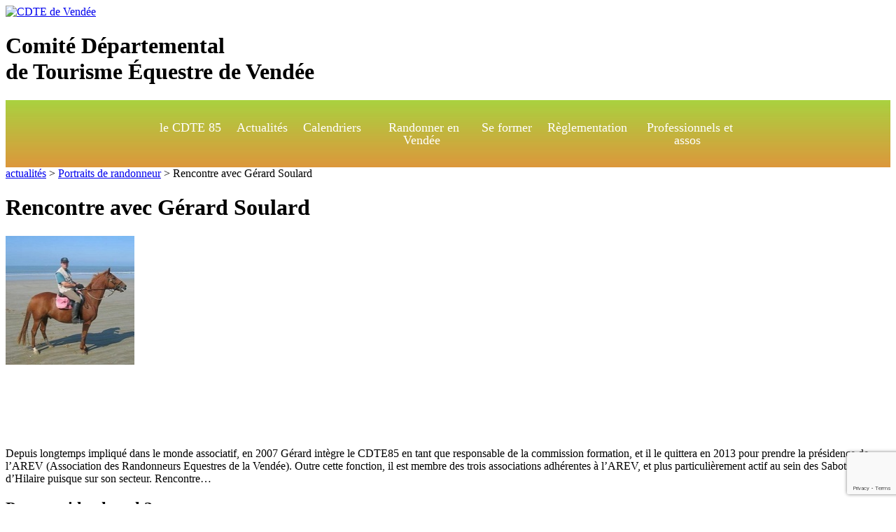

--- FILE ---
content_type: text/html; charset=UTF-8
request_url: https://www.cdte85.fr/rencontre-avec-gerard-soulard/
body_size: 17203
content:



 
 <!DOCTYPE html PUBLIC "-//W3C//DTD XHTML 1.0 Transitional//EN" "http://www.w3.org/TR/xhtml1/DTD/xhtml1-transitional.dtd">
<html xmlns="http://www.w3.org/1999/xhtml" lang="fr-FR">
<head profile="http://gmpg.org/xfn/11">
<meta http-equiv="Content-Type" content="text/html; charset=UTF-8" />
<meta name="viewport" content="width=device-width, initial-scale=1">
<title>  Rencontre avec Gérard Soulard | Comité départemental de tourisme équestre de Vendée</title>

<link rel="stylesheet" href="https://www.cdte85.fr/wp-content/themes/CDTEvendee/style.css" type="text/css" media="screen" />

<!--[if lt IE 7]>
	<link rel="stylesheet" type="text/css" href="https://www.cdte85.fr/wp-content/themes/CDTEvendee/css/ie6style.css" />
	<script type="text/javascript" src="https://www.cdte85.fr/wp-content/themes/CDTEvendee/js/DD_belatedPNG_0.0.8a-min.js"></script>
	<script type="text/javascript">DD_belatedPNG.fix('img#logo, #cat-nav-left, #cat-nav-right, #search-form, #cat-nav-content, div.top-overlay, .slide .description, div.overlay, a#prevlink, a#nextlink, .slide a.readmore, .slide a.readmore span, .recent-cat .entry .title, #recent-posts .entry p.date, .footer-widget ul li, #tabbed-area ul#tab_controls li span');</script>
<![endif]-->
<!--[if IE 7]>
	<link rel="stylesheet" type="text/css" href="https://www.cdte85.fr/wp-content/themes/CDTEvendee/css/ie7style.css" />
<![endif]-->
<!--[if IE 8]>
	<link rel="stylesheet" type="text/css" href="https://www.cdte85.fr/wp-content/themes/CDTEvendee/css/ie8style.css" />
<![endif]-->

<script type="text/javascript">
function afficheId(baliseId)
  {
    document.getElementById(baliseId).style.visibility='visible';
    document.getElementById(baliseId).style.display='block';
  }
 

function cacheId(baliseId)
  {
    document.getElementById(baliseId).style.visibility='hidden';
    document.getElementById(baliseId).style.display='none';
  }</script>

<script type="text/javascript">
	document.documentElement.className = 'js';
</script>


<!-- MapPress Easy Google Maps Version:2.87 (https://www.mappresspro.com) -->
<link rel="dns-prefetch" href="//tracker.wpserveur.net"><meta name='robots' content='max-image-preview:large' />
<link rel='dns-prefetch' href='//www.cdte85.fr' />
<meta content="TheSource v.3.8" name="generator"/><link rel='stylesheet' id='wp-block-library-css' href='https://www.cdte85.fr/wp-includes/css/dist/block-library/style.min.css' type='text/css' media='all' />
<link rel='stylesheet' id='mappress-leaflet-css' href='https://www.cdte85.fr/wp-content/plugins/mappress-google-maps-for-wordpress/lib/leaflet/leaflet.css' type='text/css' media='all' />
<link rel='stylesheet' id='mappress-css' href='https://www.cdte85.fr/wp-content/plugins/mappress-google-maps-for-wordpress/css/mappress.css' type='text/css' media='all' />
<link rel='stylesheet' id='classic-theme-styles-css' href='https://www.cdte85.fr/wp-includes/css/classic-themes.min.css' type='text/css' media='all' />
<style id='global-styles-inline-css' type='text/css'>
body{--wp--preset--color--black: #000000;--wp--preset--color--cyan-bluish-gray: #abb8c3;--wp--preset--color--white: #ffffff;--wp--preset--color--pale-pink: #f78da7;--wp--preset--color--vivid-red: #cf2e2e;--wp--preset--color--luminous-vivid-orange: #ff6900;--wp--preset--color--luminous-vivid-amber: #fcb900;--wp--preset--color--light-green-cyan: #7bdcb5;--wp--preset--color--vivid-green-cyan: #00d084;--wp--preset--color--pale-cyan-blue: #8ed1fc;--wp--preset--color--vivid-cyan-blue: #0693e3;--wp--preset--color--vivid-purple: #9b51e0;--wp--preset--gradient--vivid-cyan-blue-to-vivid-purple: linear-gradient(135deg,rgba(6,147,227,1) 0%,rgb(155,81,224) 100%);--wp--preset--gradient--light-green-cyan-to-vivid-green-cyan: linear-gradient(135deg,rgb(122,220,180) 0%,rgb(0,208,130) 100%);--wp--preset--gradient--luminous-vivid-amber-to-luminous-vivid-orange: linear-gradient(135deg,rgba(252,185,0,1) 0%,rgba(255,105,0,1) 100%);--wp--preset--gradient--luminous-vivid-orange-to-vivid-red: linear-gradient(135deg,rgba(255,105,0,1) 0%,rgb(207,46,46) 100%);--wp--preset--gradient--very-light-gray-to-cyan-bluish-gray: linear-gradient(135deg,rgb(238,238,238) 0%,rgb(169,184,195) 100%);--wp--preset--gradient--cool-to-warm-spectrum: linear-gradient(135deg,rgb(74,234,220) 0%,rgb(151,120,209) 20%,rgb(207,42,186) 40%,rgb(238,44,130) 60%,rgb(251,105,98) 80%,rgb(254,248,76) 100%);--wp--preset--gradient--blush-light-purple: linear-gradient(135deg,rgb(255,206,236) 0%,rgb(152,150,240) 100%);--wp--preset--gradient--blush-bordeaux: linear-gradient(135deg,rgb(254,205,165) 0%,rgb(254,45,45) 50%,rgb(107,0,62) 100%);--wp--preset--gradient--luminous-dusk: linear-gradient(135deg,rgb(255,203,112) 0%,rgb(199,81,192) 50%,rgb(65,88,208) 100%);--wp--preset--gradient--pale-ocean: linear-gradient(135deg,rgb(255,245,203) 0%,rgb(182,227,212) 50%,rgb(51,167,181) 100%);--wp--preset--gradient--electric-grass: linear-gradient(135deg,rgb(202,248,128) 0%,rgb(113,206,126) 100%);--wp--preset--gradient--midnight: linear-gradient(135deg,rgb(2,3,129) 0%,rgb(40,116,252) 100%);--wp--preset--duotone--dark-grayscale: url('#wp-duotone-dark-grayscale');--wp--preset--duotone--grayscale: url('#wp-duotone-grayscale');--wp--preset--duotone--purple-yellow: url('#wp-duotone-purple-yellow');--wp--preset--duotone--blue-red: url('#wp-duotone-blue-red');--wp--preset--duotone--midnight: url('#wp-duotone-midnight');--wp--preset--duotone--magenta-yellow: url('#wp-duotone-magenta-yellow');--wp--preset--duotone--purple-green: url('#wp-duotone-purple-green');--wp--preset--duotone--blue-orange: url('#wp-duotone-blue-orange');--wp--preset--font-size--small: 13px;--wp--preset--font-size--medium: 20px;--wp--preset--font-size--large: 36px;--wp--preset--font-size--x-large: 42px;--wp--preset--spacing--20: 0.44rem;--wp--preset--spacing--30: 0.67rem;--wp--preset--spacing--40: 1rem;--wp--preset--spacing--50: 1.5rem;--wp--preset--spacing--60: 2.25rem;--wp--preset--spacing--70: 3.38rem;--wp--preset--spacing--80: 5.06rem;--wp--preset--shadow--natural: 6px 6px 9px rgba(0, 0, 0, 0.2);--wp--preset--shadow--deep: 12px 12px 50px rgba(0, 0, 0, 0.4);--wp--preset--shadow--sharp: 6px 6px 0px rgba(0, 0, 0, 0.2);--wp--preset--shadow--outlined: 6px 6px 0px -3px rgba(255, 255, 255, 1), 6px 6px rgba(0, 0, 0, 1);--wp--preset--shadow--crisp: 6px 6px 0px rgba(0, 0, 0, 1);}:where(.is-layout-flex){gap: 0.5em;}body .is-layout-flow > .alignleft{float: left;margin-inline-start: 0;margin-inline-end: 2em;}body .is-layout-flow > .alignright{float: right;margin-inline-start: 2em;margin-inline-end: 0;}body .is-layout-flow > .aligncenter{margin-left: auto !important;margin-right: auto !important;}body .is-layout-constrained > .alignleft{float: left;margin-inline-start: 0;margin-inline-end: 2em;}body .is-layout-constrained > .alignright{float: right;margin-inline-start: 2em;margin-inline-end: 0;}body .is-layout-constrained > .aligncenter{margin-left: auto !important;margin-right: auto !important;}body .is-layout-constrained > :where(:not(.alignleft):not(.alignright):not(.alignfull)){max-width: var(--wp--style--global--content-size);margin-left: auto !important;margin-right: auto !important;}body .is-layout-constrained > .alignwide{max-width: var(--wp--style--global--wide-size);}body .is-layout-flex{display: flex;}body .is-layout-flex{flex-wrap: wrap;align-items: center;}body .is-layout-flex > *{margin: 0;}:where(.wp-block-columns.is-layout-flex){gap: 2em;}.has-black-color{color: var(--wp--preset--color--black) !important;}.has-cyan-bluish-gray-color{color: var(--wp--preset--color--cyan-bluish-gray) !important;}.has-white-color{color: var(--wp--preset--color--white) !important;}.has-pale-pink-color{color: var(--wp--preset--color--pale-pink) !important;}.has-vivid-red-color{color: var(--wp--preset--color--vivid-red) !important;}.has-luminous-vivid-orange-color{color: var(--wp--preset--color--luminous-vivid-orange) !important;}.has-luminous-vivid-amber-color{color: var(--wp--preset--color--luminous-vivid-amber) !important;}.has-light-green-cyan-color{color: var(--wp--preset--color--light-green-cyan) !important;}.has-vivid-green-cyan-color{color: var(--wp--preset--color--vivid-green-cyan) !important;}.has-pale-cyan-blue-color{color: var(--wp--preset--color--pale-cyan-blue) !important;}.has-vivid-cyan-blue-color{color: var(--wp--preset--color--vivid-cyan-blue) !important;}.has-vivid-purple-color{color: var(--wp--preset--color--vivid-purple) !important;}.has-black-background-color{background-color: var(--wp--preset--color--black) !important;}.has-cyan-bluish-gray-background-color{background-color: var(--wp--preset--color--cyan-bluish-gray) !important;}.has-white-background-color{background-color: var(--wp--preset--color--white) !important;}.has-pale-pink-background-color{background-color: var(--wp--preset--color--pale-pink) !important;}.has-vivid-red-background-color{background-color: var(--wp--preset--color--vivid-red) !important;}.has-luminous-vivid-orange-background-color{background-color: var(--wp--preset--color--luminous-vivid-orange) !important;}.has-luminous-vivid-amber-background-color{background-color: var(--wp--preset--color--luminous-vivid-amber) !important;}.has-light-green-cyan-background-color{background-color: var(--wp--preset--color--light-green-cyan) !important;}.has-vivid-green-cyan-background-color{background-color: var(--wp--preset--color--vivid-green-cyan) !important;}.has-pale-cyan-blue-background-color{background-color: var(--wp--preset--color--pale-cyan-blue) !important;}.has-vivid-cyan-blue-background-color{background-color: var(--wp--preset--color--vivid-cyan-blue) !important;}.has-vivid-purple-background-color{background-color: var(--wp--preset--color--vivid-purple) !important;}.has-black-border-color{border-color: var(--wp--preset--color--black) !important;}.has-cyan-bluish-gray-border-color{border-color: var(--wp--preset--color--cyan-bluish-gray) !important;}.has-white-border-color{border-color: var(--wp--preset--color--white) !important;}.has-pale-pink-border-color{border-color: var(--wp--preset--color--pale-pink) !important;}.has-vivid-red-border-color{border-color: var(--wp--preset--color--vivid-red) !important;}.has-luminous-vivid-orange-border-color{border-color: var(--wp--preset--color--luminous-vivid-orange) !important;}.has-luminous-vivid-amber-border-color{border-color: var(--wp--preset--color--luminous-vivid-amber) !important;}.has-light-green-cyan-border-color{border-color: var(--wp--preset--color--light-green-cyan) !important;}.has-vivid-green-cyan-border-color{border-color: var(--wp--preset--color--vivid-green-cyan) !important;}.has-pale-cyan-blue-border-color{border-color: var(--wp--preset--color--pale-cyan-blue) !important;}.has-vivid-cyan-blue-border-color{border-color: var(--wp--preset--color--vivid-cyan-blue) !important;}.has-vivid-purple-border-color{border-color: var(--wp--preset--color--vivid-purple) !important;}.has-vivid-cyan-blue-to-vivid-purple-gradient-background{background: var(--wp--preset--gradient--vivid-cyan-blue-to-vivid-purple) !important;}.has-light-green-cyan-to-vivid-green-cyan-gradient-background{background: var(--wp--preset--gradient--light-green-cyan-to-vivid-green-cyan) !important;}.has-luminous-vivid-amber-to-luminous-vivid-orange-gradient-background{background: var(--wp--preset--gradient--luminous-vivid-amber-to-luminous-vivid-orange) !important;}.has-luminous-vivid-orange-to-vivid-red-gradient-background{background: var(--wp--preset--gradient--luminous-vivid-orange-to-vivid-red) !important;}.has-very-light-gray-to-cyan-bluish-gray-gradient-background{background: var(--wp--preset--gradient--very-light-gray-to-cyan-bluish-gray) !important;}.has-cool-to-warm-spectrum-gradient-background{background: var(--wp--preset--gradient--cool-to-warm-spectrum) !important;}.has-blush-light-purple-gradient-background{background: var(--wp--preset--gradient--blush-light-purple) !important;}.has-blush-bordeaux-gradient-background{background: var(--wp--preset--gradient--blush-bordeaux) !important;}.has-luminous-dusk-gradient-background{background: var(--wp--preset--gradient--luminous-dusk) !important;}.has-pale-ocean-gradient-background{background: var(--wp--preset--gradient--pale-ocean) !important;}.has-electric-grass-gradient-background{background: var(--wp--preset--gradient--electric-grass) !important;}.has-midnight-gradient-background{background: var(--wp--preset--gradient--midnight) !important;}.has-small-font-size{font-size: var(--wp--preset--font-size--small) !important;}.has-medium-font-size{font-size: var(--wp--preset--font-size--medium) !important;}.has-large-font-size{font-size: var(--wp--preset--font-size--large) !important;}.has-x-large-font-size{font-size: var(--wp--preset--font-size--x-large) !important;}
.wp-block-navigation a:where(:not(.wp-element-button)){color: inherit;}
:where(.wp-block-columns.is-layout-flex){gap: 2em;}
.wp-block-pullquote{font-size: 1.5em;line-height: 1.6;}
</style>
<link rel='stylesheet' id='contact-form-7-css' href='https://www.cdte85.fr/wp-content/plugins/contact-form-7/includes/css/styles.css' type='text/css' media='all' />
<link rel='stylesheet' id='email-subscribers-css' href='https://www.cdte85.fr/wp-content/plugins/email-subscribers/lite/public/css/email-subscribers-public.css' type='text/css' media='all' />
<link rel='stylesheet' id='megamenu-css' href='https://www.cdte85.fr/wp-content/uploads/maxmegamenu/style.css' type='text/css' media='all' />
<link rel='stylesheet' id='dashicons-css' href='https://www.cdte85.fr/wp-includes/css/dashicons.min.css' type='text/css' media='all' />
<link rel='stylesheet' id='et-shortcodes-css-css' href='https://www.cdte85.fr/wp-content/themes/CDTEvendee/epanel/shortcodes/css/shortcodes.css' type='text/css' media='all' />
<link rel='stylesheet' id='rps-style-css' href='https://www.cdte85.fr/wp-content/plugins/recent-posts-slider/css/style.css' type='text/css' media='all' />
<link rel='stylesheet' id='fancybox-css' href='https://www.cdte85.fr/wp-content/themes/CDTEvendee/epanel/page_templates/js/fancybox/jquery.fancybox-1.3.4.css' type='text/css' media='screen' />
<link rel='stylesheet' id='et_page_templates-css' href='https://www.cdte85.fr/wp-content/themes/CDTEvendee/epanel/page_templates/page_templates.css' type='text/css' media='screen' />
<script type='text/javascript' src='https://www.cdte85.fr/wp-includes/js/jquery/jquery.min.js' id='jquery-core-js'></script>
<script type='text/javascript' src='https://www.cdte85.fr/wp-includes/js/jquery/jquery-migrate.min.js' id='jquery-migrate-js'></script>
<link rel="https://api.w.org/" href="https://www.cdte85.fr/wp-json/" /><link rel="alternate" type="application/json" href="https://www.cdte85.fr/wp-json/wp/v2/posts/7408" /><link rel="alternate" type="application/json+oembed" href="https://www.cdte85.fr/wp-json/oembed/1.0/embed?url=https%3A%2F%2Fwww.cdte85.fr%2Frencontre-avec-gerard-soulard%2F" />
<link rel="alternate" type="text/xml+oembed" href="https://www.cdte85.fr/wp-json/oembed/1.0/embed?url=https%3A%2F%2Fwww.cdte85.fr%2Frencontre-avec-gerard-soulard%2F&#038;format=xml" />
        <style>
            #wp-admin-bar-wps-link > a:before {
                content: url('https://www.wpserveur.net/wp-content/themes/wpserveur/img/WP.svg');
                width: 24px;
            }
        </style>
		<style type="text/css" media="screen">#rps .slider div .col {
    border: none;
    padding: 5px 0;
}

#rps {
    border: none;
    float: left;
    position: relative;}


#rps .col p.post-title a {
 color: #97A921;
  font-size: 17px;}

#rps .col p {
    font-size: 16.5px;
    line-height: 24px;}</style>	<style type="text/css">
		#et_pt_portfolio_gallery { margin-left: 2px; }
		.et_pt_portfolio_item { margin-left: 11px; }
		.et_portfolio_small { margin-left: -14px !important; }
		.et_portfolio_small .et_pt_portfolio_item { margin-left: 22px !important; }
		.et_portfolio_large { margin-left: -12px !important; }
		.et_portfolio_large .et_pt_portfolio_item { margin-left: 13px !important; }
	</style>
<style type="text/css">/** Mega Menu CSS: fs **/</style>

<script type="text/javascript">

  var _gaq = _gaq || [];
  _gaq.push(['_setAccount', 'UA-6908373-25']);
  _gaq.push(['_trackPageview']);

  (function() {
    var ga = document.createElement('script'); ga.type = 'text/javascript'; ga.async = true;
    ga.src = ('https:' == document.location.protocol ? 'https://ssl' : 'http://www') + '.google-analytics.com/ga.js';
    var s = document.getElementsByTagName('script')[0]; s.parentNode.insertBefore(ga, s);
  })();

</script>

</head>
<body class="post-template-default single single-post postid-7408 single-format-standard mega-menu-primary-menu chrome et_includes_sidebar">
	<div id="header-top" class="clearfix">
		<div class="navi clearfix">
			<!-- Start Logo -->			
			
            <a href="https://www.cdte85.fr"><img src="https://www.cdte85.fr/wp-content/themes/CDTEvendee/images/logo-cdte.png" alt="CDTE de Vendée" name="logo" width="344" height="192" id="logo" /> </a>
            
			<h1 id="slogan">Comité Départemental<br /> <span class="slogan-decale">de Tourisme Équestre <span class="vert">de Vendée</span></span></h1>
			<!-- End Logo -->
			
			<!-- Start Page-menu -->
			<div id="page-menu">
				<div id="p-menu-content">
					
					<div id="mega-menu-wrap-primary-menu" class="mega-menu-wrap"><div class="mega-menu-toggle"><div class="mega-toggle-blocks-left"><div class='mega-toggle-block mega-menu-toggle-block mega-toggle-block-1' id='mega-toggle-block-1' tabindex='0'><span class='mega-toggle-label' role='button' aria-expanded='false'><span class='mega-toggle-label-closed'>MENU</span><span class='mega-toggle-label-open'>MENU</span></span></div></div><div class="mega-toggle-blocks-center"></div><div class="mega-toggle-blocks-right"></div></div><ul id="mega-menu-primary-menu" class="mega-menu max-mega-menu mega-menu-horizontal mega-no-js" data-event="hover" data-effect="fade_up" data-effect-speed="200" data-effect-mobile="disabled" data-effect-speed-mobile="0" data-mobile-force-width="body" data-second-click="go" data-document-click="collapse" data-vertical-behaviour="standard" data-breakpoint="991" data-unbind="true" data-mobile-state="collapse_all" data-hover-intent-timeout="300" data-hover-intent-interval="100"><li class='mega-menu-item mega-menu-item-type-post_type mega-menu-item-object-page mega-menu-item-has-children mega-align-bottom-left mega-menu-flyout mega-menu-item-140' id='mega-menu-item-140'><a class="mega-menu-link" href="https://www.cdte85.fr/le-cdte/" aria-haspopup="true" aria-expanded="false" tabindex="0">le CDTE 85<span class="mega-indicator"></span></a>
<ul class="mega-sub-menu">
<li class='mega-menu-item mega-menu-item-type-post_type mega-menu-item-object-page mega-menu-item-144' id='mega-menu-item-144'><a class="mega-menu-link" href="https://www.cdte85.fr/le-cdte/role-du-cdte/">Rôle du CDTE</a></li><li class='mega-menu-item mega-menu-item-type-post_type mega-menu-item-object-page mega-menu-item-141' id='mega-menu-item-141'><a class="mega-menu-link" href="https://www.cdte85.fr/le-cdte/lequipe/">L'équipe</a></li><li class='mega-menu-item mega-menu-item-type-post_type mega-menu-item-object-page mega-menu-item-143' id='mega-menu-item-143'><a class="mega-menu-link" href="https://www.cdte85.fr/le-cdte/nous-contacter/">Nous contacter</a></li><li class='mega-menu-item mega-menu-item-type-post_type mega-menu-item-object-page mega-menu-item-142' id='mega-menu-item-142'><a class="mega-menu-link" href="https://www.cdte85.fr/le-cdte/nos-partenaires/">Nos partenaires</a></li><li class='mega-menu-item mega-menu-item-type-post_type mega-menu-item-object-page mega-menu-item-146' id='mega-menu-item-146'><a class="mega-menu-link" href="https://www.cdte85.fr/le-cdte/statuts-reglement-interieur/">Statuts/ règlement intérieur</a></li><li class='mega-menu-item mega-menu-item-type-post_type mega-menu-item-object-page mega-menu-item-145' id='mega-menu-item-145'><a class="mega-menu-link" href="https://www.cdte85.fr/le-cdte/sponsors-2022/">Sponsors 2025</a></li></ul>
</li><li class='mega-menu-item mega-menu-item-type-post_type mega-menu-item-object-page mega-menu-item-has-children mega-align-bottom-left mega-menu-flyout mega-menu-item-3686' id='mega-menu-item-3686'><a class="mega-menu-link" href="https://www.cdte85.fr/actualites/" aria-haspopup="true" aria-expanded="false" tabindex="0">Actualités<span class="mega-indicator"></span></a>
<ul class="mega-sub-menu">
<li class='mega-menu-item mega-menu-item-type-post_type mega-menu-item-object-page mega-menu-item-491' id='mega-menu-item-491'><a class="mega-menu-link" href="https://www.cdte85.fr/actualites/dans-la-presse-2/">Infos générales</a></li><li class='mega-menu-item mega-menu-item-type-post_type mega-menu-item-object-page mega-menu-item-128' id='mega-menu-item-128'><a class="mega-menu-link" href="https://www.cdte85.fr/actualites/annonces-randonnees/">Annonces randonnées</a></li><li class='mega-menu-item mega-menu-item-type-post_type mega-menu-item-object-page mega-menu-item-129' id='mega-menu-item-129'><a class="mega-menu-link" href="https://www.cdte85.fr/actualites/comptes-rendus-randonnees/">Comptes rendus randonnées</a></li><li class='mega-menu-item mega-menu-item-type-post_type mega-menu-item-object-page mega-menu-item-130' id='mega-menu-item-130'><a class="mega-menu-link" href="https://www.cdte85.fr/petites-annonces/">Petites annonces</a></li><li class='mega-menu-item mega-menu-item-type-post_type mega-menu-item-object-page mega-menu-item-3486' id='mega-menu-item-3486'><a class="mega-menu-link" href="https://www.cdte85.fr/actualites/dans-la-presse/">Dans la presse</a></li><li class='mega-menu-item mega-menu-item-type-post_type mega-menu-item-object-page mega-menu-item-3381' id='mega-menu-item-3381'><a class="mega-menu-link" href="https://www.cdte85.fr/actualites/portrait-de-randonneur/">Portraits de randonneurs</a></li><li class='mega-menu-item mega-menu-item-type-post_type mega-menu-item-object-page mega-menu-item-6366' id='mega-menu-item-6366'><a class="mega-menu-link" href="https://www.cdte85.fr/actualites/a-faire-ailleurs/">A faire ailleurs</a></li></ul>
</li><li class='mega-menu-item mega-menu-item-type-post_type mega-menu-item-object-page mega-menu-item-has-children mega-align-bottom-left mega-menu-flyout mega-menu-item-136' id='mega-menu-item-136'><a class="mega-menu-link" href="https://www.cdte85.fr/calendriers/" aria-haspopup="true" aria-expanded="false" tabindex="0">Calendriers<span class="mega-indicator"></span></a>
<ul class="mega-sub-menu">
<li class='mega-menu-item mega-menu-item-type-post_type mega-menu-item-object-page mega-menu-item-139' id='mega-menu-item-139'><a class="mega-menu-link" href="https://www.cdte85.fr/?page_id=67">Randonnées 2026</a></li><li class='mega-menu-item mega-menu-item-type-post_type mega-menu-item-object-page mega-menu-item-138' id='mega-menu-item-138'><a class="mega-menu-link" href="https://www.cdte85.fr/calendriers/manifestations/">Manifestations 2025</a></li><li class='mega-menu-item mega-menu-item-type-post_type mega-menu-item-object-page mega-menu-item-137' id='mega-menu-item-137'><a class="mega-menu-link" href="https://www.cdte85.fr/calendriers/et-chez-nos-voisins/">Et chez nos voisins…</a></li></ul>
</li><li class='mega-menu-item mega-menu-item-type-post_type mega-menu-item-object-page mega-menu-item-has-children mega-align-bottom-left mega-menu-flyout mega-menu-item-156' id='mega-menu-item-156'><a class="mega-menu-link" href="https://www.cdte85.fr/itineraires-et-circuits/" aria-haspopup="true" aria-expanded="false" tabindex="0">Randonner en Vendée<span class="mega-indicator"></span></a>
<ul class="mega-sub-menu">
<li class='mega-menu-item mega-menu-item-type-post_type mega-menu-item-object-page mega-menu-item-8108' id='mega-menu-item-8108'><a class="mega-menu-link" href="https://www.cdte85.fr/itineraires-et-circuits/">Itinéraires et Circuits</a></li><li class='mega-menu-item mega-menu-item-type-post_type mega-menu-item-object-page mega-menu-item-127' id='mega-menu-item-127'><a class="mega-menu-link" href="https://www.cdte85.fr/belles-photos-de-vendee/">Belles photos de Vendée</a></li><li class='mega-menu-item mega-menu-item-type-post_type mega-menu-item-object-page mega-menu-item-155' id='mega-menu-item-155'><a class="mega-menu-link" href="https://www.cdte85.fr/hebergements-etapes/">Hébergements / étapes</a></li><li class='mega-menu-item mega-menu-item-type-post_type mega-menu-item-object-page mega-menu-item-154' id='mega-menu-item-154'><a class="mega-menu-link" href="https://www.cdte85.fr/demande-ditineraire-de-sejour/">Demande d'itinéraire / de séjour</a></li><li class='mega-menu-item mega-menu-item-type-post_type mega-menu-item-object-page mega-menu-item-157' id='mega-menu-item-157'><a class="mega-menu-link" href="https://www.cdte85.fr/veille-chemins/">Veille chemins</a></li><li class='mega-menu-item mega-menu-item-type-post_type mega-menu-item-object-page mega-menu-item-153' id='mega-menu-item-153'><a class="mega-menu-link" href="https://www.cdte85.fr/conseils-pratiques/">Conseils pratiques</a></li></ul>
</li><li class='mega-menu-item mega-menu-item-type-post_type mega-menu-item-object-page mega-menu-item-has-children mega-align-bottom-left mega-menu-flyout mega-menu-item-158' id='mega-menu-item-158'><a class="mega-menu-link" href="https://www.cdte85.fr/se-former/" aria-haspopup="true" aria-expanded="false" tabindex="0">Se former<span class="mega-indicator"></span></a>
<ul class="mega-sub-menu">
<li class='mega-menu-item mega-menu-item-type-post_type mega-menu-item-object-page mega-menu-item-159' id='mega-menu-item-159'><a class="mega-menu-link" href="https://www.cdte85.fr/se-former/calendriers/">Calendriers</a></li><li class='mega-menu-item mega-menu-item-type-post_type mega-menu-item-object-page mega-menu-item-160' id='mega-menu-item-160'><a class="mega-menu-link" href="https://www.cdte85.fr/se-former/suggerer-une-formation/">Suggérer une formation</a></li></ul>
</li><li class='mega-menu-item mega-menu-item-type-post_type mega-menu-item-object-page mega-menu-item-has-children mega-align-bottom-left mega-menu-flyout mega-menu-item-131' id='mega-menu-item-131'><a class="mega-menu-link" href="https://www.cdte85.fr/reglementation/" aria-haspopup="true" aria-expanded="false" tabindex="0">Règlementation<span class="mega-indicator"></span></a>
<ul class="mega-sub-menu">
<li class='mega-menu-item mega-menu-item-type-post_type mega-menu-item-object-page mega-menu-item-132' id='mega-menu-item-132'><a class="mega-menu-link" href="https://www.cdte85.fr/reglementation/prendre-sa-licence/">Prendre sa licence</a></li><li class='mega-menu-item mega-menu-item-type-post_type mega-menu-item-object-page mega-menu-item-134' id='mega-menu-item-134'><a class="mega-menu-link" href="https://www.cdte85.fr/reglementation/vous-etes-proprietaire-dequides/">Vous êtes propriétaire d'équidé(s)</a></li><li class='mega-menu-item mega-menu-item-type-post_type mega-menu-item-object-page mega-menu-item-135' id='mega-menu-item-135'><a class="mega-menu-link" href="https://www.cdte85.fr/reglementation/vous-etes-randonneur/">Vous êtes randonneur</a></li><li class='mega-menu-item mega-menu-item-type-post_type mega-menu-item-object-page mega-menu-item-133' id='mega-menu-item-133'><a class="mega-menu-link" href="https://www.cdte85.fr/reglementation/vous-etes-organisateur/">Vous êtes organisateur</a></li></ul>
</li><li class='mega-menu-item mega-menu-item-type-post_type mega-menu-item-object-page mega-menu-item-has-children mega-align-bottom-left mega-menu-flyout mega-menu-item-147' id='mega-menu-item-147'><a class="mega-menu-link" href="https://www.cdte85.fr/professionnels-et-assos/" aria-haspopup="true" aria-expanded="false" tabindex="0">Professionnels et assos<span class="mega-indicator"></span></a>
<ul class="mega-sub-menu">
<li class='mega-menu-item mega-menu-item-type-post_type mega-menu-item-object-page mega-menu-item-151' id='mega-menu-item-151'><a class="mega-menu-link" href="https://www.cdte85.fr/professionnels-et-assos/centre-tourisme-equestre/">Centres de tourisme équestre</a></li><li class='mega-menu-item mega-menu-item-type-post_type mega-menu-item-object-page mega-menu-item-149' id='mega-menu-item-149'><a class="mega-menu-link" href="https://www.cdte85.fr/professionnels-et-assos/associations-affiliees-ffe/">Associations affiliées FFE</a></li><li class='mega-menu-item mega-menu-item-type-post_type mega-menu-item-object-page mega-menu-item-150' id='mega-menu-item-150'><a class="mega-menu-link" href="https://www.cdte85.fr/professionnels-et-assos/ecoles-francaises-equitation/">Écoles françaises d'équitation</a></li><li class='mega-menu-item mega-menu-item-type-post_type mega-menu-item-object-page mega-menu-item-580' id='mega-menu-item-580'><a class="mega-menu-link" href="https://www.cdte85.fr/professionnels-et-assos/autres-associations/">Autres associations</a></li><li class='mega-menu-item mega-menu-item-type-post_type mega-menu-item-object-page mega-menu-item-148' id='mega-menu-item-148'><a class="mega-menu-link" href="https://www.cdte85.fr/professionnels-et-assos/annuaire-soins-du-cheval/">Annuaire soins du cheval</a></li></ul>
</li></ul></div>				
				</div>	
			</div>	<!-- end #page-menu -->	
			<!-- End Page-menu -->	
						</div>	<!-- end #cat-nav -->	
		</div> 	<!-- end .container -->
	</div> 	<!-- end #header-top -->
	
	
	
	
	
	<div id="content">
						<div class="container">



 
      <div id="main-content-wrap">
		<div id="main-content" class="clearfix">
			<div id="breadcrumbs">
		
	<!-- Breadcrumb NavXT 7.2.0 -->
<span property="itemListElement" typeof="ListItem"><a property="item" typeof="WebPage" title="Go to the actualités category archives." href="https://www.cdte85.fr/category/actus/" class="taxonomy category"><span property="name">actualités</span></a><meta property="position" content="1"></span> &gt; <span property="itemListElement" typeof="ListItem"><a property="item" typeof="WebPage" title="Go to the Portraits de randonneur category archives." href="https://www.cdte85.fr/category/actus/portraits/" class="taxonomy category"><span property="name">Portraits de randonneur</span></a><meta property="position" content="2"></span> &gt; <span property="itemListElement" typeof="ListItem"><span property="name">Rencontre avec Gérard Soulard</span><meta property="position" content="3"></span>
</div> <!-- end #breadcrumbs -->				
			<div id="recent-posts" class="clearfix">
				<div class="entry post clearfix" id="actualite">
					<h1 class="titre-interieur">Rencontre avec Gérard Soulard</h1>
                    <div class="entry-content">
												
														
															<img src="https://www.cdte85.fr/wp-content/uploads/2015/10/Gérard-soulard-une-portrait.jpg" class='alignleft'  alt='Rencontre avec Gérard Soulard' width='184' height='184' />															
						     
    		 <p>&nbsp;</p>
<p>&nbsp;</p>
<p>&nbsp;</p>
<p>Depuis longtemps impliqué dans le monde associatif, en 2007 Gérard intègre le CDTE85 en tant que responsable de la commission formation, et il le quittera en 2013 pour prendre la présidence de l’AREV (Association des Randonneurs Equestres de la Vendée). Outre cette fonction, il est membre des trois associations adhérentes à l’AREV, et plus particulièrement actif au sein des Sabots d’Hilaire puisque sur son secteur. Rencontre…</p>
<h2>Pourquoi le cheval ?</h2>
<p>Mes grands parents étaient agriculteurs, et le premier cheval dont je me souvienne c’est Dagobert, le cheval de la ferme. D’autre part, mon père a fait son service militaire dans les spahis en Algérie, et il a adoré parce qu’il a vécu avec les chevaux. Là c’était des barbes. Ensuite il a continué à monter à cheval dans la gendarmerie mobile. Et puis j’avais un frère militaire qui a aussi fait de l’équitation. Donc, moi, j’ai toujours entretenu ce rêve là.</p>
<h2>Quand l’as-tu réalisé ?</h2>
<p>J’ai commencé à 22 ans, à St Gilles, dans un petit club vraiment super, une cabane dans les dunes ! C’était le Far West mais il y avait tout de même un moniteur. J’ai d’excellents souvenirs…je prenais la pure race espagnole du moniteur pour emmener les touristes en balade, je montais à cru et son poulain nous suivait. C’était des images remarquables !</p>
<h2>Ensuite, quel a été ton parcours équestre ?</h2>
<p>Nous avons déménagé et j’ai arrêté les cours pendant environ huit ans. Mais je continuais toujours à monter un peu à droite et à gauche. Et vers 35 ans, quand ma fille ainée est allée au club de Fontenay j’ai repris avec elle. On montait deux fois par semaine, plus le dimanche et les stages, ça m’a permis de bien progresser et de passer mes galops.</p>
<h2>Qu’est ce qui t’a amené au tourisme équestre ?</h2>
<p><img decoding="async" class="alignleft  wp-image-7410" src="https://www.cdte85.fr/wp-content/uploads/2015/10/Gérard-Soulard-rando-Pyrénées-portrait-450x254.jpg" alt="Gérard Soulard- rando Pyrénées-portrait" width="393" height="222" srcset="https://www.cdte85.fr/wp-content/uploads/2015/10/Gérard-Soulard-rando-Pyrénées-portrait-450x254.jpg 450w, https://www.cdte85.fr/wp-content/uploads/2015/10/Gérard-Soulard-rando-Pyrénées-portrait-250x141.jpg 250w, https://www.cdte85.fr/wp-content/uploads/2015/10/Gérard-Soulard-rando-Pyrénées-portrait.jpg 600w" sizes="(max-width: 393px) 100vw, 393px" />A Fontenay, j’ai rencontré un homme passionné qui venait aussi prendre des cours, Alain Gruenais, et ensemble on a commencé par ouvrir des chemins dans la forêt de Mervent. Après il a eu l’idée de créer une association pour l’équitation d’extérieur, les Cavaliers du Sud Vendée, qui d’ailleurs existe toujours. C’est à cette époque là que j’ai eu mon premier cheval, on faisait de super balades en forêt. En fait, j’étais plutôt orienté équitation de pleine nature, je ne suis pas un compétiteur.</p>
<h2>Quelle est la fréquence de tes sorties et tes randos ?</h2>
<p>Je sors trois à quatre fois par semaine avec mon épouse, des amis ou tout seul, et j’ai fait quelques randos. La première c’était peu après l’ouverture de l’itinéraire du bocage, quatre jours à partir de Tiffauges. Et puis je suis parti deux fois dans les Pyrénées, dont dix jours en autonomie complète. Vraiment super sympa, tu es au milieu de nulle part, tu vois des paysages absolument merveilleux !</p>
<h2>Dans le choix de tes randonnées que privilégies-tu?</h2>
<p>La rando c’est d’abord rencontrer les gens et la découverte d’un patrimoine différent, l’architecture et les paysages. Evidemment, c’est aussi le fait d’être en osmose avec son cheval, et si possible avec de bons copains !</p>
<h2>Parle- nous de tes chevaux…<img decoding="async" loading="lazy" class="  wp-image-7409 alignright" src="https://www.cdte85.fr/wp-content/uploads/2015/10/Gérard-Soulard-chevaux-mervent-portrait-450x338.jpg" alt="Gérard Soulard-chevaux mervent-portrait" width="284" height="213" srcset="https://www.cdte85.fr/wp-content/uploads/2015/10/Gérard-Soulard-chevaux-mervent-portrait-450x338.jpg 450w, https://www.cdte85.fr/wp-content/uploads/2015/10/Gérard-Soulard-chevaux-mervent-portrait-250x188.jpg 250w, https://www.cdte85.fr/wp-content/uploads/2015/10/Gérard-Soulard-chevaux-mervent-portrait.jpg 600w" sizes="(max-width: 284px) 100vw, 284px" /></h2>
<p>J’ai eu jusqu’à six chevaux et là j’en ai trois. Une arabe barbe, une belle jument que j’avais achetée pour randonner, mais je ne m’entends pas trop avec. Je la trouve un peu molle, maintenant c’est plutôt mon épouse qui la monte. Autrement j’ai une pur- sang arabe, mais qui commence à me fatiguer. Elle a 18 ans, c’est du vif-argent ! Et puis j’ai un trotteur qui malheureusement a un cancer de la peau, je ne peux plus le monter. Donc, je me dis que l’an prochain je vais peut être prendre un autre cheval. Bon, ce sera vraiment mon dernier !</p>
<h2>Tu les travailles ?</h2>
<p>Non. J’ai des chevaux qui ont quatorze, seize et dix-huit ans, donc maintenant c’est du calme même si j’adore encore sauter des troncs en forêt, et même si parfois je me mets des barres dans la carrière.</p>
<h2>Si tu devais choisir un moment fort de ton expérience de randonneur, lequel serait-il ?</h2>
<p>C’est pendant ma balade dans les Pyrénées. On longeait un torrent et de l’autre côté il y avait un jeune vautour, sur une pierre, il essayait de prendre son envol. C’est des moments merveilleux ! Une autre belle image, c’était un jour de mai sur la plage à St Jean de Monts. L’eau était extraordinairement claire, la vague montait et par transparence on voyait les mulets et les bars. Là, tu te dis : « Tu n’as pas loupé ta journée ! »<img decoding="async" loading="lazy" class="  wp-image-7411 alignright" src="https://www.cdte85.fr/wp-content/uploads/2015/10/Gérard-Soulard-La-Caillère-portrait-450x338.jpg" alt="Gérard Soulard-La Caillère- portrait" width="321" height="241" srcset="https://www.cdte85.fr/wp-content/uploads/2015/10/Gérard-Soulard-La-Caillère-portrait-450x338.jpg 450w, https://www.cdte85.fr/wp-content/uploads/2015/10/Gérard-Soulard-La-Caillère-portrait-250x188.jpg 250w, https://www.cdte85.fr/wp-content/uploads/2015/10/Gérard-Soulard-La-Caillère-portrait.jpg 600w" sizes="(max-width: 321px) 100vw, 321px" /></p>
<h2>As-tu des projets ?</h2>
<p>Pour l’instant, la randonnée ou le monde du cheval, c’est ce que je peux apporter au niveau associatif : continuer à m’investir sur les chemins et dans la création de circuits, donner de mon temps. Et puis mon mandat de président de l’AREV va se terminer l’an prochain, j’aimerais trouver quelqu’un pour me remplacer. Après, si je peux, reprendre les randonnées de deux ou trois jours dans un premier temps, en allant pas forcément très loin. Dans les Deux Sèvres il y a des choses intéressantes, j’aimerais bien faire la Bretagne aussi.</p>
<h2>Le mot de la fin…</h2>
<p>Tout à l’heure je regardais les photos des personnes qui sont venues nous aider pour organiser la rando de St Hilaire du Bois, et ce serait peut être la notion de partage qui compte le plus pour moi. Le tourisme équestre c’est aussi les rencontres, partager de bons moments avec des amis. Si tu n’as pas ça, tu passes à côté de beaucoup de choses.</p>
 
             <a name='fb_share' type='button_count' href='http://www.facebook.com/sharer.php'>Share</a><script src='http://static.ak.fbcdn.net/connect.php/js/FB.Share' type='text/javascript'></script>
     		</div> <!-- end .entry-content -->
					
        </div> <!-- end .entry -->
      </div> <!-- end #recent-posts -->
      </div>
	<div id="sidebar">
	 <div id="bloc-puce-actus">
         <div class="bloc-sidebar" >
          <h2 class="titre-sidebar"> Les actualités par thème</h2>
           <ul>
            <li class="page_item page-item-61"><a href="https://www.cdte85.fr/actualites/annonces-randonnees/">Annonces randonnées</a></li>
<li class="page_item page-item-63"><a href="https://www.cdte85.fr/actualites/comptes-rendus-randonnees/">Comptes rendus randonnées</a></li>
<li class="page_item page-item-489"><a href="https://www.cdte85.fr/actualites/dans-la-presse-2/">Infos générales</a></li>
<li class="page_item page-item-3272"><a href="https://www.cdte85.fr/actualites/portrait-de-randonneur/">Portraits de randonneurs</a></li>
<li class="page_item page-item-3484"><a href="https://www.cdte85.fr/actualites/dans-la-presse/">Dans la presse</a></li>
<li class="page_item page-item-5424"><a href="https://www.cdte85.fr/actualites/a-faire-ailleurs/">A faire ailleurs</a></li>
           </ul>
         </div>  
         
          <div class="bloc-sidebar" >  
              <h2 class="titre-sidebar">Articles récents</h2>
                       	<ul>
				                <li> <a href="https://www.cdte85.fr/inauguration-trace-85170-dompierre-sur-yon-propose-par-laled-coordonnees-46-721388-1-403822/">Inauguration Tracé 85170 Dompierre sur Yon proposé par l&rsquo;ALED coordonnées 46.721388,-1.403822</a> </li>
                                <li> <a href="https://www.cdte85.fr/randonnee-85320-ste-pexine-lieu-dit-la-pree-dimanche-26-octobre-coordonnees-gps-46544899-1124345/">Randonnée 85320 STE PEXINE Lieu dit La Prée  dimanche 26 octobre coordonnées GPS 46,544899, -1,124345</a> </li>
                                <li> <a href="https://www.cdte85.fr/randonnee-sur-serigne-85200-dimanche-19-octobre-depart-stade-guy-goron-coordonnees-gps-46-504626-0-847980/">Randonnée sur Sérigné 85200 dimanche 19 octobre départ stade Guy Goron Coordonnées GPS 46.504626,-0.847980</a> </li>
                                <li> <a href="https://www.cdte85.fr/album-photos-rando-chaille-sous-les-ormeaux-du-28-septembre-2025/">Album Photos Rando Chaillé sous Les Ormeaux du 28 septembre 2025</a> </li>
                                <li> <a href="https://www.cdte85.fr/randonnee-dimanche-12-octobre-85540-st-avaugourd-des-landes-coordonnees-46-528243-1-478987/">Randonnée dimanche 12 octobre 85540 St Avaugourd des Landes coordonnées 46.528243,-1.478987.</a> </li>
                                           </ul>    
                    
         </div>
         
          <div class="bloc-sidebar" >  
              <h2 class="titre-sidebar">Archives</h2>
              <div class="widget">
              	<ul>
						<li><a href='https://www.cdte85.fr/2025/10/'>octobre 2025</a>&nbsp;(7)</li>
	<li><a href='https://www.cdte85.fr/2025/09/'>septembre 2025</a>&nbsp;(3)</li>
	<li><a href='https://www.cdte85.fr/2025/08/'>août 2025</a>&nbsp;(2)</li>
	<li><a href='https://www.cdte85.fr/2025/07/'>juillet 2025</a>&nbsp;(1)</li>
	<li><a href='https://www.cdte85.fr/2025/06/'>juin 2025</a>&nbsp;(4)</li>
	<li><a href='https://www.cdte85.fr/2025/05/'>mai 2025</a>&nbsp;(5)</li>
	<li><a href='https://www.cdte85.fr/2025/04/'>avril 2025</a>&nbsp;(1)</li>
	<li><a href='https://www.cdte85.fr/2025/03/'>mars 2025</a>&nbsp;(1)</li>
	<li><a href='https://www.cdte85.fr/2025/01/'>janvier 2025</a>&nbsp;(1)</li>
	<li><a href='https://www.cdte85.fr/2024/10/'>octobre 2024</a>&nbsp;(4)</li>
	<li><a href='https://www.cdte85.fr/2024/09/'>septembre 2024</a>&nbsp;(5)</li>
	<li><a href='https://www.cdte85.fr/2024/08/'>août 2024</a>&nbsp;(3)</li>
	<li><a href='https://www.cdte85.fr/2024/07/'>juillet 2024</a>&nbsp;(2)</li>
	<li><a href='https://www.cdte85.fr/2024/06/'>juin 2024</a>&nbsp;(4)</li>
	<li><a href='https://www.cdte85.fr/2024/05/'>mai 2024</a>&nbsp;(4)</li>
	<li><a href='https://www.cdte85.fr/2024/04/'>avril 2024</a>&nbsp;(6)</li>
	<li><a href='https://www.cdte85.fr/2024/03/'>mars 2024</a>&nbsp;(1)</li>
	<li><a href='https://www.cdte85.fr/2024/01/'>janvier 2024</a>&nbsp;(1)</li>
	<li><a href='https://www.cdte85.fr/2023/11/'>novembre 2023</a>&nbsp;(1)</li>
	<li><a href='https://www.cdte85.fr/2023/10/'>octobre 2023</a>&nbsp;(5)</li>
	<li><a href='https://www.cdte85.fr/2023/09/'>septembre 2023</a>&nbsp;(6)</li>
	<li><a href='https://www.cdte85.fr/2023/08/'>août 2023</a>&nbsp;(4)</li>
	<li><a href='https://www.cdte85.fr/2023/07/'>juillet 2023</a>&nbsp;(1)</li>
	<li><a href='https://www.cdte85.fr/2023/06/'>juin 2023</a>&nbsp;(5)</li>
                </ul>
         </div>
     </div>
     
     <div id="calendrier_randos">
     <img src="https://www.cdte85.fr/wp-content/themes/CDTEvendee/images/icone-calendrier.png" alt="demande d'itinéraire" width="61" height="98" />
     	<h2 class="titre-sidebar2"> <a href="https://www.cdte85.fr/?page_id=67">Calendrier des randos </a></h2> 
     </div>
     
     <div id="album_photos">
     <img src="https://www.cdte85.fr/wp-content/themes/CDTEvendee/images/icone-photos.png" alt="veille chemins" width="83" height="76" />
    	 <h2 class="titre-sidebar2"> <a href="https://www.cdte85.fr/?page_id=65">Albums photos </a></h2> 
     </div>
     
	
</div> <!-- end sidebar -->		
		
    
				

			</div> <!-- end #main-content -->
		</div> <!-- end #main-content-wrap -->
	</div> 	<!-- end .container -->
</div> <!-- end #content -->



	
<div id="footer">

	<div id="footer-top">
    		<div id="nav_menu-4" class="footer-widget widget_nav_menu"><h4 class="widgettitle"> </h4><div class="menu-footer-container"><ul id="menu-footer" class="menu"><li id="menu-item-169" class="menu-item menu-item-type-post_type menu-item-object-page menu-item-169"><a href="https://www.cdte85.fr/mentions-legales/">Mentions légales</a></li>
<li id="menu-item-168" class="menu-item menu-item-type-post_type menu-item-object-page menu-item-168"><a href="https://www.cdte85.fr/credits/">Crédits</a></li>
<li id="menu-item-167" class="menu-item menu-item-type-post_type menu-item-object-page menu-item-167"><a href="https://www.cdte85.fr/plan-du-site/">Plan du site</a></li>
</ul></div></div> <!-- end .footer-widget -->		<div id="bandeau-accessoire"> </div>
        <div id="bandeau-accessoire-cuir"> </div>
		<div class="clear"></div>

	</div> <!--end #footer-top -->
 <!-- end #footer -->

<div id="footer-bottom">
	<div id="container-footer">
    
        <div id="nav_menu-6" class="footer-widget widget_nav_menu"><h4 class="widgettitle"> </h4><div class="menu-footer2-container"><ul id="menu-footer2" class="menu"><li id="menu-item-200" class="menu-item menu-item-type-post_type menu-item-object-page menu-item-has-children menu-item-200"><a href="https://www.cdte85.fr/le-cdte/">le CDTE</a>
<ul class="sub-menu">
	<li id="menu-item-204" class="menu-item menu-item-type-post_type menu-item-object-page menu-item-204"><a href="https://www.cdte85.fr/le-cdte/role-du-cdte/">Rôle du CDTE</a></li>
	<li id="menu-item-201" class="menu-item menu-item-type-post_type menu-item-object-page menu-item-201"><a href="https://www.cdte85.fr/le-cdte/lequipe/">L&rsquo;équipe</a></li>
	<li id="menu-item-203" class="menu-item menu-item-type-post_type menu-item-object-page menu-item-203"><a href="https://www.cdte85.fr/le-cdte/nous-contacter/">Nous contacter</a></li>
	<li id="menu-item-202" class="menu-item menu-item-type-post_type menu-item-object-page menu-item-202"><a href="https://www.cdte85.fr/le-cdte/nos-partenaires/">Nos partenaires</a></li>
	<li id="menu-item-206" class="menu-item menu-item-type-post_type menu-item-object-page menu-item-206"><a href="https://www.cdte85.fr/le-cdte/statuts-reglement-interieur/">Statuts/ règlement intérieur</a></li>
	<li id="menu-item-205" class="menu-item menu-item-type-post_type menu-item-object-page menu-item-205"><a href="https://www.cdte85.fr/le-cdte/sponsors-2022/">Sponsors 2025</a></li>
</ul>
</li>
<li id="menu-item-220" class="menu-item menu-item-type-post_type menu-item-object-page menu-item-has-children menu-item-220"><a href="https://www.cdte85.fr/se-former/">Se former</a>
<ul class="sub-menu">
	<li id="menu-item-221" class="menu-item menu-item-type-post_type menu-item-object-page menu-item-221"><a href="https://www.cdte85.fr/se-former/calendriers/">Calendriers</a></li>
	<li id="menu-item-222" class="menu-item menu-item-type-post_type menu-item-object-page menu-item-222"><a href="https://www.cdte85.fr/se-former/suggerer-une-formation/">Suggérer une formation</a></li>
</ul>
</li>
<li id="menu-item-190" class="menu-item menu-item-type-post_type menu-item-object-page menu-item-has-children menu-item-190"><a href="https://www.cdte85.fr/reglementation/">Règlementation</a>
<ul class="sub-menu">
	<li id="menu-item-191" class="menu-item menu-item-type-post_type menu-item-object-page menu-item-191"><a href="https://www.cdte85.fr/reglementation/prendre-sa-licence/">Prendre sa licence</a></li>
	<li id="menu-item-193" class="menu-item menu-item-type-post_type menu-item-object-page menu-item-193"><a href="https://www.cdte85.fr/reglementation/vous-etes-proprietaire-dequides/">Vous êtes propriétaire d&rsquo;équidé(s)</a></li>
	<li id="menu-item-194" class="menu-item menu-item-type-post_type menu-item-object-page menu-item-194"><a href="https://www.cdte85.fr/reglementation/vous-etes-randonneur/">Vous êtes randonneur</a></li>
	<li id="menu-item-192" class="menu-item menu-item-type-post_type menu-item-object-page menu-item-192"><a href="https://www.cdte85.fr/reglementation/vous-etes-organisateur/">Vous êtes organisateur</a></li>
</ul>
</li>
<li id="menu-item-209" class="menu-item menu-item-type-post_type menu-item-object-page menu-item-has-children menu-item-209"><a href="https://www.cdte85.fr/professionnels-et-assos/">Professionnels et assos</a>
<ul class="sub-menu">
	<li id="menu-item-213" class="menu-item menu-item-type-post_type menu-item-object-page menu-item-213"><a href="https://www.cdte85.fr/professionnels-et-assos/centre-tourisme-equestre/">Centres de tourisme équestre</a></li>
	<li id="menu-item-212" class="menu-item menu-item-type-post_type menu-item-object-page menu-item-212"><a href="https://www.cdte85.fr/professionnels-et-assos/ecoles-francaises-equitation/">Écoles françaises d&rsquo;équitation</a></li>
	<li id="menu-item-211" class="menu-item menu-item-type-post_type menu-item-object-page menu-item-211"><a href="https://www.cdte85.fr/professionnels-et-assos/associations-affiliees-ffe/">Associations affiliées FFE</a></li>
	<li id="menu-item-210" class="menu-item menu-item-type-post_type menu-item-object-page menu-item-210"><a href="https://www.cdte85.fr/professionnels-et-assos/annuaire-soins-du-cheval/">Annuaire soins du cheval</a></li>
</ul>
</li>
<li id="menu-item-218" class="menu-item menu-item-type-post_type menu-item-object-page menu-item-218"><a href="https://www.cdte85.fr/itineraires-et-circuits/">Itinéraires et Circuits</a></li>
<li id="menu-item-217" class="menu-item menu-item-type-post_type menu-item-object-page menu-item-217"><a href="https://www.cdte85.fr/hebergements-etapes/">Hébergements / étapes</a></li>
<li id="menu-item-216" class="menu-item menu-item-type-post_type menu-item-object-page menu-item-216"><a href="https://www.cdte85.fr/demande-ditineraire-de-sejour/">Demande d&rsquo;itinéraire / de séjour</a></li>
<li id="menu-item-219" class="menu-item menu-item-type-post_type menu-item-object-page menu-item-219"><a href="https://www.cdte85.fr/veille-chemins/">Veille chemins</a></li>
<li id="menu-item-215" class="menu-item menu-item-type-post_type menu-item-object-page menu-item-215"><a href="https://www.cdte85.fr/conseils-pratiques/">Conseils pratiques</a></li>
</ul></div></div> <!-- end .footer-widget -->    </div><!--end .container -->
    <div id="bloc-container">
        <div id="nav_menu-7" class="footer-widget widget_nav_menu"><h4 class="widgettitle"> </h4><div class="menu-footer3-container"><ul id="menu-footer3" class="menu"><li id="menu-item-231" class="menu-item menu-item-type-post_type menu-item-object-page menu-item-has-children menu-item-231"><a href="https://www.cdte85.fr/calendriers/">Calendriers</a>
<ul class="sub-menu">
	<li id="menu-item-234" class="menu-item menu-item-type-post_type menu-item-object-page menu-item-234"><a href="https://www.cdte85.fr/?page_id=67">Randonnées 2026</a></li>
	<li id="menu-item-233" class="menu-item menu-item-type-post_type menu-item-object-page menu-item-233"><a href="https://www.cdte85.fr/calendriers/manifestations/">Manifestations 2025</a></li>
	<li id="menu-item-232" class="menu-item menu-item-type-post_type menu-item-object-page menu-item-232"><a href="https://www.cdte85.fr/calendriers/et-chez-nos-voisins/">Et chez nos voisins&#8230;</a></li>
</ul>
</li>
<li id="menu-item-228" class="menu-item menu-item-type-post_type menu-item-object-page menu-item-228"><a href="https://www.cdte85.fr/actualites/annonces-randonnees/">Annonces randonnées</a></li>
<li id="menu-item-229" class="menu-item menu-item-type-post_type menu-item-object-page menu-item-229"><a href="https://www.cdte85.fr/actualites/comptes-rendus-randonnees/">Comptes rendus randonnées</a></li>
<li id="menu-item-227" class="menu-item menu-item-type-post_type menu-item-object-page menu-item-227"><a href="https://www.cdte85.fr/belles-photos-de-vendee/">Belles photos de Vendée</a></li>
<li id="menu-item-230" class="menu-item menu-item-type-post_type menu-item-object-page menu-item-230"><a href="https://www.cdte85.fr/petites-annonces/">Petites annonces</a></li>
</ul></div></div> <!-- end .footer-widget -->        
     </div><!--end #container-footer -->
</div> <!-- end #footer-bottom -->

<div id="footer-logo">
	<ul>
    	<li><a href="https://www.ffe.com/tourisme"><img src="https://www.cdte85.fr/wp-content/themes/CDTEvendee/images/logo-ffe.jpg" alt="ffe" name="logo" width="96" height="90" /></a> </li>
        <li><a href="http://www.vendee.fr/"><img src="https://www.cdte85.fr/wp-content/themes/CDTEvendee/images/logo-conseil-general-vendee.jpg" alt="" width="126" height="90" /></a></li>
        <li><a href="https://www.cdte85.fr"><img src="https://www.cdte85.fr/wp-content/themes/CDTEvendee/images/logo-cdte85.gif" alt="" width="126" height="90" /></a></li>
   </ul>
   <p id="conception"><a href="https://www.web-creatif.net/">Conception Web Créatif</a></p>
</div>

</div>

		<script type="text/javascript" src="https://www.cdte85.fr/wp-content/themes/CDTEvendee/js/superfish.js"></script>	
	<script type="text/javascript">
	//<![CDATA[
		jQuery.noConflict();
	
		jQuery('ul.superfish, #page-menu ul.nav').superfish({ 
			delay:       300,                            // one second delay on mouseout 
			animation:   {opacity:'show',height:'show'},  // fade-in and slide-down animation 
			speed:       'fast',                          // faster animation speed 
			autoArrows:  true,                           // disable generation of arrow mark-up 
			dropShadows: false                            // disable drop shadows 
		});
		
		jQuery('ul.nav > li > a.sf-with-ul').parent('li').addClass('sf-ul'); 
		
		et_search_bar();
		et_footer_improvements('#footer .footer-widget');
		
		<!---- et_switcher plugin v1.3 ---->
		(function($)
		{
			$.fn.et_switcher = function(options)
			{
				var defaults =
				{
				   slides: '>div',
				   activeClass: 'active',
				   linksNav: '',
				   findParent: true, //use parent elements in defining lengths
				   lengthElement: 'li', //parent element, used only if findParent is set to true
				   useArrows: false,
				   arrowLeft: 'prevlink',
				   arrowRight: 'nextlink',
				   auto: false,
				   autoSpeed: 5000
				};

				var options = $.extend(defaults, options);

				return this.each(function()
				{
					var slidesContainer = jQuery(this);
					slidesContainer.find(options.slides).hide().end().find(options.slides).filter(':first').css('display','block');
			 
					if (options.linksNav != '') { 
						var linkSwitcher = jQuery(options.linksNav);
										
						linkSwitcher.click(function(){
							var targetElement;

							if (options.findParent) targetElement = jQuery(this).parent();
							else targetElement = jQuery(this);

							if (targetElement.hasClass('active')) return false;

							targetElement.siblings().removeClass('active').end().addClass('active');

							var ordernum = targetElement.prevAll(options.lengthElement).length;
											
							slidesContainer.find(options.slides).filter(':visible').hide().end().end().find(options.slides).filter(':eq('+ordernum+')').stop(true,true).fadeIn(700);
							return false;
						});
					};
					
					jQuery('#'+options.arrowRight+', #'+options.arrowLeft).click(function(){
					  
						var slideActive = slidesContainer.find(options.slides).filter(":visible"),
							nextSlide = slideActive.next(),
							prevSlide = slideActive.prev();

						if (jQuery(this).attr("id") == options.arrowRight) {
							if (nextSlide.length) {
								var ordernum = nextSlide.prevAll().length;                        
							} else { var ordernum = 0; }
						};

						if (jQuery(this).attr("id") == options.arrowLeft) {
							if (prevSlide.length) {
								var ordernum = prevSlide.prevAll().length;                  
							} else { var ordernum = slidesContainer.find(options.slides).length-1; }
						};

						slidesContainer.find(options.slides).filter(':visible').hide().end().end().find(options.slides).filter(':eq('+ordernum+')').stop(true,true).fadeIn(700);

						if (typeof interval != 'undefined') {
							clearInterval(interval);
							auto_rotate();
						};

						return false;
					});   

					if (options.auto) {
						auto_rotate();
					};
					
					function auto_rotate(){
						interval = setInterval(function(){
							var slideActive = slidesContainer.find(options.slides).filter(":visible"),
								nextSlide = slideActive.next();
						 
							if (nextSlide.length) {
								var ordernum = nextSlide.prevAll().length;                        
							} else { var ordernum = 0; }
						 
							if (options.linksNav === '') 
								jQuery('#'+options.arrowRight).trigger("click");
							else 		 		
								linkSwitcher.filter(':eq('+ordernum+')').trigger("click");
						},options.autoSpeed);
					};
				});
			}
		})(jQuery);
		
		
		var $featuredArea = jQuery('#featured'),
			$all_tabs = jQuery('#all_tabs');
		
		jQuery(window).load( function(){
			if ($featuredArea.length) {
				$featuredArea.addClass('et_slider_loaded').et_switcher({
					useArrows: true ,
											auto: true,
											autoSpeed: 6000											
				});
				
				if ( $featuredArea.find('.slide').length == 1 ){
					jQuery('#featured-control a#prevlink, #featured-control a#nextlink').hide();
				}
			};
		} );
				
		if ($all_tabs.length) {
			$all_tabs.et_switcher({
				linksNav: 'ul#tab_controls li a'
			});
		}; 

		jQuery("ul.nav > li > ul").prev("a").attr("href","#");		
		<!---- Footer Improvements ---->
		function et_footer_improvements($selector){
			var $footer_widget = jQuery($selector);
		
			if (!($footer_widget.length == 0)) {
				$footer_widget.each(function (index, domEle) {
					if ((index+1)%4 == 0) jQuery(domEle).addClass("last").after("<div class='clear'></div>");
				});
			};
		};
		
		<!---- Search Bar Improvements ---->
		function et_search_bar(){
			var $searchform = jQuery('#cat-nav div#search-form'),
				$searchinput = $searchform.find("input#searchinput"),
				searchvalue = $searchinput.val();
				
			$searchinput.focus(function(){
				if (jQuery(this).val() === searchvalue) jQuery(this).val("");
			}).blur(function(){
				if (jQuery(this).val() === "") jQuery(this).val(searchvalue);
			});
		};
		
	//]]>	
	</script>
	    <!-- WPServeur Tracker ne pas enlever -->
    <noscript><img src="https://tracker.wpserveur.net/matomo.php?idsite=3254&amp;rec=1" style="border:0;display: none;" alt="" /></noscript>
    <script type="text/javascript">
      var _paq = window._paq || [];
      _paq.push([function() {
      var self = this;
      function getOriginalVisitorCookieTimeout() {
       var now = new Date(),
       nowTs = Math.round(now.getTime() / 1000),
       visitorInfo = self.getVisitorInfo();
       var createTs = parseInt(visitorInfo[2]);
       var cookieTimeout = 2592000; // 1 mois en secondes
       var originalTimeout = createTs + cookieTimeout - nowTs;
       return originalTimeout;
      }
      this.setVisitorCookieTimeout( getOriginalVisitorCookieTimeout() );
      }]);
      _paq.push(['trackPageView']);
      _paq.push(['enableLinkTracking']);
      (function() {
        var u="https://tracker.wpserveur.net/";
        _paq.push(['setTrackerUrl', u+'matomo.php']);
        _paq.push(['setSiteId', '3254']);
        _paq.push(['setSecureCookie', true]);
        var d=document, g=d.createElement('script'), s=d.getElementsByTagName('script')[0];
        g.type='text/javascript'; g.async=true; g.defer=true; g.src=u+'matomo.js'; s.parentNode.insertBefore(g,s);
      })();
    </script>
     <!-- WPServeur Tracker ne pas enlever -->
    <script type='text/javascript' src='https://www.cdte85.fr/wp-includes/js/comment-reply.min.js' id='comment-reply-js'></script>
<script type='text/javascript' src='https://www.cdte85.fr/wp-content/plugins/contact-form-7/includes/swv/js/index.js' id='swv-js'></script>
<script type='text/javascript' id='contact-form-7-js-extra'>
/* <![CDATA[ */
var wpcf7 = {"api":{"root":"https:\/\/www.cdte85.fr\/wp-json\/","namespace":"contact-form-7\/v1"}};
/* ]]> */
</script>
<script type='text/javascript' src='https://www.cdte85.fr/wp-content/plugins/contact-form-7/includes/js/index.js' id='contact-form-7-js'></script>
<script type='text/javascript' id='email-subscribers-js-extra'>
/* <![CDATA[ */
var es_data = {"messages":{"es_empty_email_notice":"Please enter email address","es_rate_limit_notice":"You need to wait for some time before subscribing again","es_single_optin_success_message":"Successfully Subscribed.","es_email_exists_notice":"Email Address already exists!","es_unexpected_error_notice":"Oops.. Unexpected error occurred.","es_invalid_email_notice":"Invalid email address","es_try_later_notice":"Please try after some time"},"es_ajax_url":"https:\/\/www.cdte85.fr\/wp-admin\/admin-ajax.php"};
/* ]]> */
</script>
<script type='text/javascript' src='https://www.cdte85.fr/wp-content/plugins/email-subscribers/lite/public/js/email-subscribers-public.js' id='email-subscribers-js'></script>
<script type='text/javascript' src='https://www.google.com/recaptcha/api.js?render=6LdMH88oAAAAAB-c90S3yC8omcs0kwzyS2CptK59' id='google-recaptcha-js'></script>
<script type='text/javascript' src='https://www.cdte85.fr/wp-includes/js/dist/vendor/wp-polyfill-inert.min.js' id='wp-polyfill-inert-js'></script>
<script type='text/javascript' src='https://www.cdte85.fr/wp-includes/js/dist/vendor/regenerator-runtime.min.js' id='regenerator-runtime-js'></script>
<script type='text/javascript' src='https://www.cdte85.fr/wp-includes/js/dist/vendor/wp-polyfill.min.js' id='wp-polyfill-js'></script>
<script type='text/javascript' id='wpcf7-recaptcha-js-extra'>
/* <![CDATA[ */
var wpcf7_recaptcha = {"sitekey":"6LdMH88oAAAAAB-c90S3yC8omcs0kwzyS2CptK59","actions":{"homepage":"homepage","contactform":"contactform"}};
/* ]]> */
</script>
<script type='text/javascript' src='https://www.cdte85.fr/wp-content/plugins/contact-form-7/modules/recaptcha/index.js' id='wpcf7-recaptcha-js'></script>
<script type='text/javascript' src='https://www.cdte85.fr/wp-includes/js/hoverIntent.min.js' id='hoverIntent-js'></script>
<script type='text/javascript' id='megamenu-js-extra'>
/* <![CDATA[ */
var megamenu = {"timeout":"300","interval":"100"};
/* ]]> */
</script>
<script type='text/javascript' src='https://www.cdte85.fr/wp-content/plugins/megamenu/js/maxmegamenu.js' id='megamenu-js'></script>
<script type='text/javascript' src='https://www.cdte85.fr/wp-content/themes/CDTEvendee/epanel/page_templates/js/fancybox/jquery.easing-1.3.pack.js' id='easing-js'></script>
<script type='text/javascript' src='https://www.cdte85.fr/wp-content/themes/CDTEvendee/epanel/page_templates/js/fancybox/jquery.fancybox-1.3.4.pack.js' id='fancybox-js'></script>
<script type='text/javascript' src='https://www.cdte85.fr/wp-content/themes/CDTEvendee/epanel/page_templates/js/et-ptemplates-frontend.js' id='et-ptemplates-frontend-js'></script>
<!-- Script pour tarte au citron
  ================================================== -->
<script type="text/javascript" src="/tarteaucitron/tarteaucitron.js"></script>

        <script type="text/javascript">
        tarteaucitron.init({
    	  "privacyUrl": "https://www.cdte85.fr/mentions-legales/", /* Privacy policy url */
          "bodyPosition": "bottom", /* or top to bring it as first element for accessibility */
    	  "hashtag": "#tarteaucitron", /* Open the panel with this hashtag */
    	  "cookieName": "tarteaucitron", /* Cookie name */
    
    	  "orientation": "bottom", /* Banner position (top - bottom) */
       
          "groupServices": false, /* Group services by category */
          "serviceDefaultState": "wait", /* Default state (true - wait - false) */
                           
    	  "showAlertSmall": true, /* Show the small banner on bottom right */
    	  "cookieslist": true, /* Show the cookie list */
                           
          "closePopup": true, /* Show a close X on the banner */

          "showIcon": true, /* Show cookie icon to manage cookies */
          //"iconSrc": "", /* Optionnal: URL or base64 encoded image */
          "iconPosition": "BottomLeft", /* BottomRight, BottomLeft, TopRight and TopLeft */

    	  "adblocker": false, /* Show a Warning if an adblocker is detected */
                           
          "DenyAllCta" : false, /* Show the deny all button */
          "AcceptAllCta" : true, /* Show the accept all button when highPrivacy on */
          "highPrivacy": false, /* HIGHLY RECOMMANDED Disable auto consent */
                           
    	  "handleBrowserDNTRequest": false, /* If Do Not Track == 1, disallow all */

    	  "removeCredit": false, /* Remove credit link */
    	  "moreInfoLink": true, /* Show more info link */

          "useExternalCss": false, /* If false, the tarteaucitron.css file will be loaded */
          "useExternalJs": false, /* If false, the tarteaucitron.js file will be loaded */

    	  //"cookieDomain": ".my-multisite-domaine.fr", /* Shared cookie for multisite */
                          
          "readmoreLink": "", /* Change the default readmore link */

          "mandatory": true, /* Show a message about mandatory cookies */
          "mandatoryCta": true /* Show the disabled accept button when mandatory on */
        });
        </script>
        
<script type="text/javascript">
       (tarteaucitron.job = tarteaucitron.job || []).push('recaptcha');
</script>
<script type="text/javascript">
	tarteaucitron.user.gtagUa = 'G-VXWJRKXKY8';
	tarteaucitron.user.gtagMore = function () { /* add here your optionnal gtag() */ };
	(tarteaucitron.job = tarteaucitron.job || []).push('gtag');
</script>

</body>
</html>

--- FILE ---
content_type: text/html; charset=utf-8
request_url: https://www.google.com/recaptcha/api2/anchor?ar=1&k=6LdMH88oAAAAAB-c90S3yC8omcs0kwzyS2CptK59&co=aHR0cHM6Ly93d3cuY2R0ZTg1LmZyOjQ0Mw..&hl=en&v=7gg7H51Q-naNfhmCP3_R47ho&size=invisible&anchor-ms=20000&execute-ms=30000&cb=krladovgscb9
body_size: 48062
content:
<!DOCTYPE HTML><html dir="ltr" lang="en"><head><meta http-equiv="Content-Type" content="text/html; charset=UTF-8">
<meta http-equiv="X-UA-Compatible" content="IE=edge">
<title>reCAPTCHA</title>
<style type="text/css">
/* cyrillic-ext */
@font-face {
  font-family: 'Roboto';
  font-style: normal;
  font-weight: 400;
  font-stretch: 100%;
  src: url(//fonts.gstatic.com/s/roboto/v48/KFO7CnqEu92Fr1ME7kSn66aGLdTylUAMa3GUBHMdazTgWw.woff2) format('woff2');
  unicode-range: U+0460-052F, U+1C80-1C8A, U+20B4, U+2DE0-2DFF, U+A640-A69F, U+FE2E-FE2F;
}
/* cyrillic */
@font-face {
  font-family: 'Roboto';
  font-style: normal;
  font-weight: 400;
  font-stretch: 100%;
  src: url(//fonts.gstatic.com/s/roboto/v48/KFO7CnqEu92Fr1ME7kSn66aGLdTylUAMa3iUBHMdazTgWw.woff2) format('woff2');
  unicode-range: U+0301, U+0400-045F, U+0490-0491, U+04B0-04B1, U+2116;
}
/* greek-ext */
@font-face {
  font-family: 'Roboto';
  font-style: normal;
  font-weight: 400;
  font-stretch: 100%;
  src: url(//fonts.gstatic.com/s/roboto/v48/KFO7CnqEu92Fr1ME7kSn66aGLdTylUAMa3CUBHMdazTgWw.woff2) format('woff2');
  unicode-range: U+1F00-1FFF;
}
/* greek */
@font-face {
  font-family: 'Roboto';
  font-style: normal;
  font-weight: 400;
  font-stretch: 100%;
  src: url(//fonts.gstatic.com/s/roboto/v48/KFO7CnqEu92Fr1ME7kSn66aGLdTylUAMa3-UBHMdazTgWw.woff2) format('woff2');
  unicode-range: U+0370-0377, U+037A-037F, U+0384-038A, U+038C, U+038E-03A1, U+03A3-03FF;
}
/* math */
@font-face {
  font-family: 'Roboto';
  font-style: normal;
  font-weight: 400;
  font-stretch: 100%;
  src: url(//fonts.gstatic.com/s/roboto/v48/KFO7CnqEu92Fr1ME7kSn66aGLdTylUAMawCUBHMdazTgWw.woff2) format('woff2');
  unicode-range: U+0302-0303, U+0305, U+0307-0308, U+0310, U+0312, U+0315, U+031A, U+0326-0327, U+032C, U+032F-0330, U+0332-0333, U+0338, U+033A, U+0346, U+034D, U+0391-03A1, U+03A3-03A9, U+03B1-03C9, U+03D1, U+03D5-03D6, U+03F0-03F1, U+03F4-03F5, U+2016-2017, U+2034-2038, U+203C, U+2040, U+2043, U+2047, U+2050, U+2057, U+205F, U+2070-2071, U+2074-208E, U+2090-209C, U+20D0-20DC, U+20E1, U+20E5-20EF, U+2100-2112, U+2114-2115, U+2117-2121, U+2123-214F, U+2190, U+2192, U+2194-21AE, U+21B0-21E5, U+21F1-21F2, U+21F4-2211, U+2213-2214, U+2216-22FF, U+2308-230B, U+2310, U+2319, U+231C-2321, U+2336-237A, U+237C, U+2395, U+239B-23B7, U+23D0, U+23DC-23E1, U+2474-2475, U+25AF, U+25B3, U+25B7, U+25BD, U+25C1, U+25CA, U+25CC, U+25FB, U+266D-266F, U+27C0-27FF, U+2900-2AFF, U+2B0E-2B11, U+2B30-2B4C, U+2BFE, U+3030, U+FF5B, U+FF5D, U+1D400-1D7FF, U+1EE00-1EEFF;
}
/* symbols */
@font-face {
  font-family: 'Roboto';
  font-style: normal;
  font-weight: 400;
  font-stretch: 100%;
  src: url(//fonts.gstatic.com/s/roboto/v48/KFO7CnqEu92Fr1ME7kSn66aGLdTylUAMaxKUBHMdazTgWw.woff2) format('woff2');
  unicode-range: U+0001-000C, U+000E-001F, U+007F-009F, U+20DD-20E0, U+20E2-20E4, U+2150-218F, U+2190, U+2192, U+2194-2199, U+21AF, U+21E6-21F0, U+21F3, U+2218-2219, U+2299, U+22C4-22C6, U+2300-243F, U+2440-244A, U+2460-24FF, U+25A0-27BF, U+2800-28FF, U+2921-2922, U+2981, U+29BF, U+29EB, U+2B00-2BFF, U+4DC0-4DFF, U+FFF9-FFFB, U+10140-1018E, U+10190-1019C, U+101A0, U+101D0-101FD, U+102E0-102FB, U+10E60-10E7E, U+1D2C0-1D2D3, U+1D2E0-1D37F, U+1F000-1F0FF, U+1F100-1F1AD, U+1F1E6-1F1FF, U+1F30D-1F30F, U+1F315, U+1F31C, U+1F31E, U+1F320-1F32C, U+1F336, U+1F378, U+1F37D, U+1F382, U+1F393-1F39F, U+1F3A7-1F3A8, U+1F3AC-1F3AF, U+1F3C2, U+1F3C4-1F3C6, U+1F3CA-1F3CE, U+1F3D4-1F3E0, U+1F3ED, U+1F3F1-1F3F3, U+1F3F5-1F3F7, U+1F408, U+1F415, U+1F41F, U+1F426, U+1F43F, U+1F441-1F442, U+1F444, U+1F446-1F449, U+1F44C-1F44E, U+1F453, U+1F46A, U+1F47D, U+1F4A3, U+1F4B0, U+1F4B3, U+1F4B9, U+1F4BB, U+1F4BF, U+1F4C8-1F4CB, U+1F4D6, U+1F4DA, U+1F4DF, U+1F4E3-1F4E6, U+1F4EA-1F4ED, U+1F4F7, U+1F4F9-1F4FB, U+1F4FD-1F4FE, U+1F503, U+1F507-1F50B, U+1F50D, U+1F512-1F513, U+1F53E-1F54A, U+1F54F-1F5FA, U+1F610, U+1F650-1F67F, U+1F687, U+1F68D, U+1F691, U+1F694, U+1F698, U+1F6AD, U+1F6B2, U+1F6B9-1F6BA, U+1F6BC, U+1F6C6-1F6CF, U+1F6D3-1F6D7, U+1F6E0-1F6EA, U+1F6F0-1F6F3, U+1F6F7-1F6FC, U+1F700-1F7FF, U+1F800-1F80B, U+1F810-1F847, U+1F850-1F859, U+1F860-1F887, U+1F890-1F8AD, U+1F8B0-1F8BB, U+1F8C0-1F8C1, U+1F900-1F90B, U+1F93B, U+1F946, U+1F984, U+1F996, U+1F9E9, U+1FA00-1FA6F, U+1FA70-1FA7C, U+1FA80-1FA89, U+1FA8F-1FAC6, U+1FACE-1FADC, U+1FADF-1FAE9, U+1FAF0-1FAF8, U+1FB00-1FBFF;
}
/* vietnamese */
@font-face {
  font-family: 'Roboto';
  font-style: normal;
  font-weight: 400;
  font-stretch: 100%;
  src: url(//fonts.gstatic.com/s/roboto/v48/KFO7CnqEu92Fr1ME7kSn66aGLdTylUAMa3OUBHMdazTgWw.woff2) format('woff2');
  unicode-range: U+0102-0103, U+0110-0111, U+0128-0129, U+0168-0169, U+01A0-01A1, U+01AF-01B0, U+0300-0301, U+0303-0304, U+0308-0309, U+0323, U+0329, U+1EA0-1EF9, U+20AB;
}
/* latin-ext */
@font-face {
  font-family: 'Roboto';
  font-style: normal;
  font-weight: 400;
  font-stretch: 100%;
  src: url(//fonts.gstatic.com/s/roboto/v48/KFO7CnqEu92Fr1ME7kSn66aGLdTylUAMa3KUBHMdazTgWw.woff2) format('woff2');
  unicode-range: U+0100-02BA, U+02BD-02C5, U+02C7-02CC, U+02CE-02D7, U+02DD-02FF, U+0304, U+0308, U+0329, U+1D00-1DBF, U+1E00-1E9F, U+1EF2-1EFF, U+2020, U+20A0-20AB, U+20AD-20C0, U+2113, U+2C60-2C7F, U+A720-A7FF;
}
/* latin */
@font-face {
  font-family: 'Roboto';
  font-style: normal;
  font-weight: 400;
  font-stretch: 100%;
  src: url(//fonts.gstatic.com/s/roboto/v48/KFO7CnqEu92Fr1ME7kSn66aGLdTylUAMa3yUBHMdazQ.woff2) format('woff2');
  unicode-range: U+0000-00FF, U+0131, U+0152-0153, U+02BB-02BC, U+02C6, U+02DA, U+02DC, U+0304, U+0308, U+0329, U+2000-206F, U+20AC, U+2122, U+2191, U+2193, U+2212, U+2215, U+FEFF, U+FFFD;
}
/* cyrillic-ext */
@font-face {
  font-family: 'Roboto';
  font-style: normal;
  font-weight: 500;
  font-stretch: 100%;
  src: url(//fonts.gstatic.com/s/roboto/v48/KFO7CnqEu92Fr1ME7kSn66aGLdTylUAMa3GUBHMdazTgWw.woff2) format('woff2');
  unicode-range: U+0460-052F, U+1C80-1C8A, U+20B4, U+2DE0-2DFF, U+A640-A69F, U+FE2E-FE2F;
}
/* cyrillic */
@font-face {
  font-family: 'Roboto';
  font-style: normal;
  font-weight: 500;
  font-stretch: 100%;
  src: url(//fonts.gstatic.com/s/roboto/v48/KFO7CnqEu92Fr1ME7kSn66aGLdTylUAMa3iUBHMdazTgWw.woff2) format('woff2');
  unicode-range: U+0301, U+0400-045F, U+0490-0491, U+04B0-04B1, U+2116;
}
/* greek-ext */
@font-face {
  font-family: 'Roboto';
  font-style: normal;
  font-weight: 500;
  font-stretch: 100%;
  src: url(//fonts.gstatic.com/s/roboto/v48/KFO7CnqEu92Fr1ME7kSn66aGLdTylUAMa3CUBHMdazTgWw.woff2) format('woff2');
  unicode-range: U+1F00-1FFF;
}
/* greek */
@font-face {
  font-family: 'Roboto';
  font-style: normal;
  font-weight: 500;
  font-stretch: 100%;
  src: url(//fonts.gstatic.com/s/roboto/v48/KFO7CnqEu92Fr1ME7kSn66aGLdTylUAMa3-UBHMdazTgWw.woff2) format('woff2');
  unicode-range: U+0370-0377, U+037A-037F, U+0384-038A, U+038C, U+038E-03A1, U+03A3-03FF;
}
/* math */
@font-face {
  font-family: 'Roboto';
  font-style: normal;
  font-weight: 500;
  font-stretch: 100%;
  src: url(//fonts.gstatic.com/s/roboto/v48/KFO7CnqEu92Fr1ME7kSn66aGLdTylUAMawCUBHMdazTgWw.woff2) format('woff2');
  unicode-range: U+0302-0303, U+0305, U+0307-0308, U+0310, U+0312, U+0315, U+031A, U+0326-0327, U+032C, U+032F-0330, U+0332-0333, U+0338, U+033A, U+0346, U+034D, U+0391-03A1, U+03A3-03A9, U+03B1-03C9, U+03D1, U+03D5-03D6, U+03F0-03F1, U+03F4-03F5, U+2016-2017, U+2034-2038, U+203C, U+2040, U+2043, U+2047, U+2050, U+2057, U+205F, U+2070-2071, U+2074-208E, U+2090-209C, U+20D0-20DC, U+20E1, U+20E5-20EF, U+2100-2112, U+2114-2115, U+2117-2121, U+2123-214F, U+2190, U+2192, U+2194-21AE, U+21B0-21E5, U+21F1-21F2, U+21F4-2211, U+2213-2214, U+2216-22FF, U+2308-230B, U+2310, U+2319, U+231C-2321, U+2336-237A, U+237C, U+2395, U+239B-23B7, U+23D0, U+23DC-23E1, U+2474-2475, U+25AF, U+25B3, U+25B7, U+25BD, U+25C1, U+25CA, U+25CC, U+25FB, U+266D-266F, U+27C0-27FF, U+2900-2AFF, U+2B0E-2B11, U+2B30-2B4C, U+2BFE, U+3030, U+FF5B, U+FF5D, U+1D400-1D7FF, U+1EE00-1EEFF;
}
/* symbols */
@font-face {
  font-family: 'Roboto';
  font-style: normal;
  font-weight: 500;
  font-stretch: 100%;
  src: url(//fonts.gstatic.com/s/roboto/v48/KFO7CnqEu92Fr1ME7kSn66aGLdTylUAMaxKUBHMdazTgWw.woff2) format('woff2');
  unicode-range: U+0001-000C, U+000E-001F, U+007F-009F, U+20DD-20E0, U+20E2-20E4, U+2150-218F, U+2190, U+2192, U+2194-2199, U+21AF, U+21E6-21F0, U+21F3, U+2218-2219, U+2299, U+22C4-22C6, U+2300-243F, U+2440-244A, U+2460-24FF, U+25A0-27BF, U+2800-28FF, U+2921-2922, U+2981, U+29BF, U+29EB, U+2B00-2BFF, U+4DC0-4DFF, U+FFF9-FFFB, U+10140-1018E, U+10190-1019C, U+101A0, U+101D0-101FD, U+102E0-102FB, U+10E60-10E7E, U+1D2C0-1D2D3, U+1D2E0-1D37F, U+1F000-1F0FF, U+1F100-1F1AD, U+1F1E6-1F1FF, U+1F30D-1F30F, U+1F315, U+1F31C, U+1F31E, U+1F320-1F32C, U+1F336, U+1F378, U+1F37D, U+1F382, U+1F393-1F39F, U+1F3A7-1F3A8, U+1F3AC-1F3AF, U+1F3C2, U+1F3C4-1F3C6, U+1F3CA-1F3CE, U+1F3D4-1F3E0, U+1F3ED, U+1F3F1-1F3F3, U+1F3F5-1F3F7, U+1F408, U+1F415, U+1F41F, U+1F426, U+1F43F, U+1F441-1F442, U+1F444, U+1F446-1F449, U+1F44C-1F44E, U+1F453, U+1F46A, U+1F47D, U+1F4A3, U+1F4B0, U+1F4B3, U+1F4B9, U+1F4BB, U+1F4BF, U+1F4C8-1F4CB, U+1F4D6, U+1F4DA, U+1F4DF, U+1F4E3-1F4E6, U+1F4EA-1F4ED, U+1F4F7, U+1F4F9-1F4FB, U+1F4FD-1F4FE, U+1F503, U+1F507-1F50B, U+1F50D, U+1F512-1F513, U+1F53E-1F54A, U+1F54F-1F5FA, U+1F610, U+1F650-1F67F, U+1F687, U+1F68D, U+1F691, U+1F694, U+1F698, U+1F6AD, U+1F6B2, U+1F6B9-1F6BA, U+1F6BC, U+1F6C6-1F6CF, U+1F6D3-1F6D7, U+1F6E0-1F6EA, U+1F6F0-1F6F3, U+1F6F7-1F6FC, U+1F700-1F7FF, U+1F800-1F80B, U+1F810-1F847, U+1F850-1F859, U+1F860-1F887, U+1F890-1F8AD, U+1F8B0-1F8BB, U+1F8C0-1F8C1, U+1F900-1F90B, U+1F93B, U+1F946, U+1F984, U+1F996, U+1F9E9, U+1FA00-1FA6F, U+1FA70-1FA7C, U+1FA80-1FA89, U+1FA8F-1FAC6, U+1FACE-1FADC, U+1FADF-1FAE9, U+1FAF0-1FAF8, U+1FB00-1FBFF;
}
/* vietnamese */
@font-face {
  font-family: 'Roboto';
  font-style: normal;
  font-weight: 500;
  font-stretch: 100%;
  src: url(//fonts.gstatic.com/s/roboto/v48/KFO7CnqEu92Fr1ME7kSn66aGLdTylUAMa3OUBHMdazTgWw.woff2) format('woff2');
  unicode-range: U+0102-0103, U+0110-0111, U+0128-0129, U+0168-0169, U+01A0-01A1, U+01AF-01B0, U+0300-0301, U+0303-0304, U+0308-0309, U+0323, U+0329, U+1EA0-1EF9, U+20AB;
}
/* latin-ext */
@font-face {
  font-family: 'Roboto';
  font-style: normal;
  font-weight: 500;
  font-stretch: 100%;
  src: url(//fonts.gstatic.com/s/roboto/v48/KFO7CnqEu92Fr1ME7kSn66aGLdTylUAMa3KUBHMdazTgWw.woff2) format('woff2');
  unicode-range: U+0100-02BA, U+02BD-02C5, U+02C7-02CC, U+02CE-02D7, U+02DD-02FF, U+0304, U+0308, U+0329, U+1D00-1DBF, U+1E00-1E9F, U+1EF2-1EFF, U+2020, U+20A0-20AB, U+20AD-20C0, U+2113, U+2C60-2C7F, U+A720-A7FF;
}
/* latin */
@font-face {
  font-family: 'Roboto';
  font-style: normal;
  font-weight: 500;
  font-stretch: 100%;
  src: url(//fonts.gstatic.com/s/roboto/v48/KFO7CnqEu92Fr1ME7kSn66aGLdTylUAMa3yUBHMdazQ.woff2) format('woff2');
  unicode-range: U+0000-00FF, U+0131, U+0152-0153, U+02BB-02BC, U+02C6, U+02DA, U+02DC, U+0304, U+0308, U+0329, U+2000-206F, U+20AC, U+2122, U+2191, U+2193, U+2212, U+2215, U+FEFF, U+FFFD;
}
/* cyrillic-ext */
@font-face {
  font-family: 'Roboto';
  font-style: normal;
  font-weight: 900;
  font-stretch: 100%;
  src: url(//fonts.gstatic.com/s/roboto/v48/KFO7CnqEu92Fr1ME7kSn66aGLdTylUAMa3GUBHMdazTgWw.woff2) format('woff2');
  unicode-range: U+0460-052F, U+1C80-1C8A, U+20B4, U+2DE0-2DFF, U+A640-A69F, U+FE2E-FE2F;
}
/* cyrillic */
@font-face {
  font-family: 'Roboto';
  font-style: normal;
  font-weight: 900;
  font-stretch: 100%;
  src: url(//fonts.gstatic.com/s/roboto/v48/KFO7CnqEu92Fr1ME7kSn66aGLdTylUAMa3iUBHMdazTgWw.woff2) format('woff2');
  unicode-range: U+0301, U+0400-045F, U+0490-0491, U+04B0-04B1, U+2116;
}
/* greek-ext */
@font-face {
  font-family: 'Roboto';
  font-style: normal;
  font-weight: 900;
  font-stretch: 100%;
  src: url(//fonts.gstatic.com/s/roboto/v48/KFO7CnqEu92Fr1ME7kSn66aGLdTylUAMa3CUBHMdazTgWw.woff2) format('woff2');
  unicode-range: U+1F00-1FFF;
}
/* greek */
@font-face {
  font-family: 'Roboto';
  font-style: normal;
  font-weight: 900;
  font-stretch: 100%;
  src: url(//fonts.gstatic.com/s/roboto/v48/KFO7CnqEu92Fr1ME7kSn66aGLdTylUAMa3-UBHMdazTgWw.woff2) format('woff2');
  unicode-range: U+0370-0377, U+037A-037F, U+0384-038A, U+038C, U+038E-03A1, U+03A3-03FF;
}
/* math */
@font-face {
  font-family: 'Roboto';
  font-style: normal;
  font-weight: 900;
  font-stretch: 100%;
  src: url(//fonts.gstatic.com/s/roboto/v48/KFO7CnqEu92Fr1ME7kSn66aGLdTylUAMawCUBHMdazTgWw.woff2) format('woff2');
  unicode-range: U+0302-0303, U+0305, U+0307-0308, U+0310, U+0312, U+0315, U+031A, U+0326-0327, U+032C, U+032F-0330, U+0332-0333, U+0338, U+033A, U+0346, U+034D, U+0391-03A1, U+03A3-03A9, U+03B1-03C9, U+03D1, U+03D5-03D6, U+03F0-03F1, U+03F4-03F5, U+2016-2017, U+2034-2038, U+203C, U+2040, U+2043, U+2047, U+2050, U+2057, U+205F, U+2070-2071, U+2074-208E, U+2090-209C, U+20D0-20DC, U+20E1, U+20E5-20EF, U+2100-2112, U+2114-2115, U+2117-2121, U+2123-214F, U+2190, U+2192, U+2194-21AE, U+21B0-21E5, U+21F1-21F2, U+21F4-2211, U+2213-2214, U+2216-22FF, U+2308-230B, U+2310, U+2319, U+231C-2321, U+2336-237A, U+237C, U+2395, U+239B-23B7, U+23D0, U+23DC-23E1, U+2474-2475, U+25AF, U+25B3, U+25B7, U+25BD, U+25C1, U+25CA, U+25CC, U+25FB, U+266D-266F, U+27C0-27FF, U+2900-2AFF, U+2B0E-2B11, U+2B30-2B4C, U+2BFE, U+3030, U+FF5B, U+FF5D, U+1D400-1D7FF, U+1EE00-1EEFF;
}
/* symbols */
@font-face {
  font-family: 'Roboto';
  font-style: normal;
  font-weight: 900;
  font-stretch: 100%;
  src: url(//fonts.gstatic.com/s/roboto/v48/KFO7CnqEu92Fr1ME7kSn66aGLdTylUAMaxKUBHMdazTgWw.woff2) format('woff2');
  unicode-range: U+0001-000C, U+000E-001F, U+007F-009F, U+20DD-20E0, U+20E2-20E4, U+2150-218F, U+2190, U+2192, U+2194-2199, U+21AF, U+21E6-21F0, U+21F3, U+2218-2219, U+2299, U+22C4-22C6, U+2300-243F, U+2440-244A, U+2460-24FF, U+25A0-27BF, U+2800-28FF, U+2921-2922, U+2981, U+29BF, U+29EB, U+2B00-2BFF, U+4DC0-4DFF, U+FFF9-FFFB, U+10140-1018E, U+10190-1019C, U+101A0, U+101D0-101FD, U+102E0-102FB, U+10E60-10E7E, U+1D2C0-1D2D3, U+1D2E0-1D37F, U+1F000-1F0FF, U+1F100-1F1AD, U+1F1E6-1F1FF, U+1F30D-1F30F, U+1F315, U+1F31C, U+1F31E, U+1F320-1F32C, U+1F336, U+1F378, U+1F37D, U+1F382, U+1F393-1F39F, U+1F3A7-1F3A8, U+1F3AC-1F3AF, U+1F3C2, U+1F3C4-1F3C6, U+1F3CA-1F3CE, U+1F3D4-1F3E0, U+1F3ED, U+1F3F1-1F3F3, U+1F3F5-1F3F7, U+1F408, U+1F415, U+1F41F, U+1F426, U+1F43F, U+1F441-1F442, U+1F444, U+1F446-1F449, U+1F44C-1F44E, U+1F453, U+1F46A, U+1F47D, U+1F4A3, U+1F4B0, U+1F4B3, U+1F4B9, U+1F4BB, U+1F4BF, U+1F4C8-1F4CB, U+1F4D6, U+1F4DA, U+1F4DF, U+1F4E3-1F4E6, U+1F4EA-1F4ED, U+1F4F7, U+1F4F9-1F4FB, U+1F4FD-1F4FE, U+1F503, U+1F507-1F50B, U+1F50D, U+1F512-1F513, U+1F53E-1F54A, U+1F54F-1F5FA, U+1F610, U+1F650-1F67F, U+1F687, U+1F68D, U+1F691, U+1F694, U+1F698, U+1F6AD, U+1F6B2, U+1F6B9-1F6BA, U+1F6BC, U+1F6C6-1F6CF, U+1F6D3-1F6D7, U+1F6E0-1F6EA, U+1F6F0-1F6F3, U+1F6F7-1F6FC, U+1F700-1F7FF, U+1F800-1F80B, U+1F810-1F847, U+1F850-1F859, U+1F860-1F887, U+1F890-1F8AD, U+1F8B0-1F8BB, U+1F8C0-1F8C1, U+1F900-1F90B, U+1F93B, U+1F946, U+1F984, U+1F996, U+1F9E9, U+1FA00-1FA6F, U+1FA70-1FA7C, U+1FA80-1FA89, U+1FA8F-1FAC6, U+1FACE-1FADC, U+1FADF-1FAE9, U+1FAF0-1FAF8, U+1FB00-1FBFF;
}
/* vietnamese */
@font-face {
  font-family: 'Roboto';
  font-style: normal;
  font-weight: 900;
  font-stretch: 100%;
  src: url(//fonts.gstatic.com/s/roboto/v48/KFO7CnqEu92Fr1ME7kSn66aGLdTylUAMa3OUBHMdazTgWw.woff2) format('woff2');
  unicode-range: U+0102-0103, U+0110-0111, U+0128-0129, U+0168-0169, U+01A0-01A1, U+01AF-01B0, U+0300-0301, U+0303-0304, U+0308-0309, U+0323, U+0329, U+1EA0-1EF9, U+20AB;
}
/* latin-ext */
@font-face {
  font-family: 'Roboto';
  font-style: normal;
  font-weight: 900;
  font-stretch: 100%;
  src: url(//fonts.gstatic.com/s/roboto/v48/KFO7CnqEu92Fr1ME7kSn66aGLdTylUAMa3KUBHMdazTgWw.woff2) format('woff2');
  unicode-range: U+0100-02BA, U+02BD-02C5, U+02C7-02CC, U+02CE-02D7, U+02DD-02FF, U+0304, U+0308, U+0329, U+1D00-1DBF, U+1E00-1E9F, U+1EF2-1EFF, U+2020, U+20A0-20AB, U+20AD-20C0, U+2113, U+2C60-2C7F, U+A720-A7FF;
}
/* latin */
@font-face {
  font-family: 'Roboto';
  font-style: normal;
  font-weight: 900;
  font-stretch: 100%;
  src: url(//fonts.gstatic.com/s/roboto/v48/KFO7CnqEu92Fr1ME7kSn66aGLdTylUAMa3yUBHMdazQ.woff2) format('woff2');
  unicode-range: U+0000-00FF, U+0131, U+0152-0153, U+02BB-02BC, U+02C6, U+02DA, U+02DC, U+0304, U+0308, U+0329, U+2000-206F, U+20AC, U+2122, U+2191, U+2193, U+2212, U+2215, U+FEFF, U+FFFD;
}

</style>
<link rel="stylesheet" type="text/css" href="https://www.gstatic.com/recaptcha/releases/7gg7H51Q-naNfhmCP3_R47ho/styles__ltr.css">
<script nonce="4IwWfb-64bzh5BlGWmuArg" type="text/javascript">window['__recaptcha_api'] = 'https://www.google.com/recaptcha/api2/';</script>
<script type="text/javascript" src="https://www.gstatic.com/recaptcha/releases/7gg7H51Q-naNfhmCP3_R47ho/recaptcha__en.js" nonce="4IwWfb-64bzh5BlGWmuArg">
      
    </script></head>
<body><div id="rc-anchor-alert" class="rc-anchor-alert"></div>
<input type="hidden" id="recaptcha-token" value="[base64]">
<script type="text/javascript" nonce="4IwWfb-64bzh5BlGWmuArg">
      recaptcha.anchor.Main.init("[\x22ainput\x22,[\x22bgdata\x22,\x22\x22,\[base64]/[base64]/[base64]/[base64]/cjw8ejpyPj4+eil9Y2F0Y2gobCl7dGhyb3cgbDt9fSxIPWZ1bmN0aW9uKHcsdCx6KXtpZih3PT0xOTR8fHc9PTIwOCl0LnZbd10/dC52W3ddLmNvbmNhdCh6KTp0LnZbd109b2Yoeix0KTtlbHNle2lmKHQuYkImJnchPTMxNylyZXR1cm47dz09NjZ8fHc9PTEyMnx8dz09NDcwfHx3PT00NHx8dz09NDE2fHx3PT0zOTd8fHc9PTQyMXx8dz09Njh8fHc9PTcwfHx3PT0xODQ/[base64]/[base64]/[base64]/bmV3IGRbVl0oSlswXSk6cD09Mj9uZXcgZFtWXShKWzBdLEpbMV0pOnA9PTM/bmV3IGRbVl0oSlswXSxKWzFdLEpbMl0pOnA9PTQ/[base64]/[base64]/[base64]/[base64]\x22,\[base64]\x22,\x22K8ONZiwwWwXDk8KRwoPCgn/Cr8Obw4ZRKcK6PMKswrU9w63DisK/RsKXw6saw6cGw5hkSGTDrh5+wo4Aw5kbwq/DusOtFcO8wpHDuSQ9w6AcaMOiTGbCiw1Gw6gZOEtXw6/CtFNYXsK5ZsOqfcK3AcKxel7Cpi/DqMOeE8KBNBXCoUzDscKpG8Oaw4NKUcK/U8KNw5fCssOUwo4fWcOkwrnDrS/CnMO7wqnDncOCJEQXIxzDm3HDizYDAsKwBgPDocKvw68fCBcdwpfCrsK+ZTrCgXxDw6XCqBJYesK4dcOYw4B5wohJQDguwpfCrhLCrsKFCGAKYBUzCn/CpMOBfybDlQrCh1syfcOgw4vCi8KLFgRqwoABwr/CpTwFYU7Cij0Fwo9wwrN5eEI/KcO+wo7Cp8KJwpNyw7rDtcKCCgnCocOtwqRWwoTCn1XCvcOfFivCp8Kvw7Nww4ICwprCkcKawp8Vw4vCoF3DqMOKwolxOCPCjsKFb1fDqEA/SEPCqMO6GMKWWsOtw7dRGsKWw6ZcW2dDNTLCoSMoABh/w61CXGoRTDQOAHo1w74yw68BwqQwwqrCsA0iw5Ytw5RZX8OBw6cXEsKXCsO4w455w4hRe1p8wpxwAMK6w4R6w7XDv19+w61PVsKocjx9woDCvsO7U8OFwqwELhoLJsKXLV/Drw9jwrrDiMOWKXjCpArCp8ObPsKeSMKpccOCwpjCjXUDwrsQwoLDmm7CksOsEcO2wpzDlMOfw4IGwqtMw5ozDg3CosK6McKQD8ODfETDnVfDq8KBw5HDv20rwolRw6rDp8O+wqZAwoXCpMKMfcKRQcKvDsK/UH3Dk01nwobDv09RWSfCu8O2Vm13IMOPCMKsw7Fhc0/DjcKiBcOJbDnDtlvCl8Kdw6bCunhxwoQywoFQw5HDnDPCpMKiDQ4qwpMKwrzDm8KpwrjCkcOowpJwwrDDgsKnw6fDk8Kmwr3DpgHCh1peOzg2wrvDg8OLw44mUFQfZgbDjBwKJcK/[base64]/dMOqw73Cu8OnTRnDtW1LNRfDh8OyP8OIMX4LTsOxBVjDrsOOG8KwwobCrMOyO8Kiw4bDuWrDhwLCqEvCg8ODw5fDmMKHB3ccC2VSFzbCoMOew7XCiMKawrjDu8OqQMKpGRRGHX0Twqg5d8OmLAPDo8K9wq01w4/Cp3QBwoHCl8KLwonChAPDu8O7w6PDoMOzwqJAwrpIKMKPwprDhsKlM8OpNsOqwrvChsOQJF3CgiLDqEnCnsObw7lzIlReD8OMwo1sBcK0wonDtcO5SjPDvcO/[base64]/[base64]/ChR/CoHvCtFjCg0gcZcK1YMKiwprDvsKTwovDqhXDpGTChnbCtMKQw6spMBvDgyzCoj7CjMK0NMOdw4ddwoMUcsKTVm9Zw750e3JvwofCocORBsKKJyzDq0fCuMOlwpbCvxBiwojDtVnDkVAFCyLDsUUafxfDrMOgJ8OLw6Q/w70lw5MqQQpzN0XCgcK0w63Ckl9xw5HChATDsyrDlMKZw587CWECT8K5w73Ds8K3GsO0w6xGwpsYw6R0OMKWwplKw7Ujwp9mKsOFMCVfY8KCw68dwpjDh8OqwpM/w47Dpy7DojDCq8OlOlNZN8O5X8K8FFsyw5FTwrV9w7sdwpACwozCmyvDnMOVBsKcw75gw4/[base64]/CqsO3KMKOLm3DqMKHWMKcwp3DlMKRKcKUw47Dn8O3wqZ7woBJKMKHwpUPw6wgDGsAbWhDCsKTYWPCoMK+dsOCVMKew60qw4h/VgoYYMOQwoTDvQotHcKuw4fCh8OpwqPDvAE8w6vCk05GwoU+w5ocw5LDmcO0w7QPbcK1eXxMTiHCtQpHw65iAnFpw4DCksKqwpTCml4iw57Du8OxNwHCtcOow7/CoMOFwovCslLDnsKEUsOgTMKBw4nDtcKUwrrDisKPw63CocOIwpRVMFIvw5TDkxvCnSxNNMKXWsKiw4fCn8O8w5hvwoTClcKiwoQgdi5dFhFTwqVWw5PDmcOCesK8ERXCsMKvwrLDtsO+CsOFccOBR8KsW8KFTA/[base64]/DoWrCr2HCmcK1wpJAw6wCJWoJIsKJwqvCoDfDpcO8wp3CrDR+QEp6Qz/Cm0Vaw7LCrXdgwoU3GnDCo8Kew57Dt8OYSGXCngXCpMKhMMK2YDguw6DCtcKNwqTCkSwoWMO/dcOYwrHCrDHCl2DDrjLCnSTCvnBwJMKBbnloFVUrwq5tJsO3wrYfFsKEUzVlf1LDn1vCqMKgGVrCqyxPYMK+cDPCtsOhcGzCtsOyZcOsdwAgw43CvcOZJAfDp8KoSxvDhFwxwrZjwp9HwpovwqsrwpwFZG3DvWnCucOSBCYlHx7Cp8Ktwo41NHjDqcOkb1/ChjbDnMOPMsK8IcKiP8OGw6tBwpjDvX/CijrDnTAaw57CqcKReARhw71xfsOxF8O/w7BOQsOkJXgWWWEbw5QeESLDkAjCnMOtKVTDpcO4wo/DncKLKDhXwqXCsMOWw4DCtXLCjj4mZR5uCMKqIsOlBcK9fMKUwrgGwqfDlcORLMK5diHDjTEfwp5nUMKowqTDhcKSw4sMw4ZBWlrCsWfCj3/CuTTCmRl0w5sBDDg2A2Rmw54ldcKNwpfDj3XCt8OvBUHDiDPDuxfCtnhtRlkXajEIw45yEsKfasO5w6IGaCHCpcOIw6jCkUHCi8OOZylkJRXDu8K9wrQQw4YwwrrCrElqTcKoNcK9bTPClE0pwoTDusO1woUNwpdUfcOFw7J4w5ECwrEBVcKXw5PDu8K6VsKsKz/CqiVnwrTDnxnDrsKOw4oYHsKCw7jCrjY2WHjDszxsD3fCnjlJw4TCjcKGw71EQDhQKsKZwqXDn8OpM8KWwp9sw7INYcOVw70rcMKAVX9/MDNdwq/CsMKMworCksOybAQvwql4Y8KbaVPCkmHCqMKBwrMVC29mwqNgw6srCMOdL8O/w5AfY35LczTCosO4acOiWsO1OsOUw7NjwqMmwqDCssKJw6oOD0rCncKdw7NKIErDi8ODw6/CicOZw4dJwp5hfnjDq1bCqRbCrcO3w6vCmAMhVsKjw4jDj0J+CxHCoiQDwo9NJMKpeFdxUlbDoDVaw6Mew4zDszbDqlBZwrBNc0vDrX/[base64]/DgsKFwrY0XsOiGcKHw6gSw7saJMKXwqHDiQjDkWfCs8KeciHCj8K/K8KHwpfCrmw6GVbDtTXCn8OSw495M8OGFcKuw7VFw4dWTXbCh8O6P8OfFgdUw5TDsVMAw5h6VGrCoSNww6hew6hnwp0pSDjCnATCgMOZw5TCvMOLw4/ChGbCv8KywpkHw5s6w4JwZ8Ohf8KRPMOJfi/[base64]/DpRMWwoPCshQiD8KYwqXCncKFw5E8w51WfMKcM3XCu2fDhFU6TcOcwq1awpvDnRZFwrVmQcK1wqHCpsKgTHnDgHMHw4rClkdOw6hhXFnDoC3Cq8KNw5/CmzrCgDDDqx50acKkw4rCmsKEwqvCuSImwr3DhcOYbSvCt8Oaw7PCoMO8bhQXwq7CuA4SHWcXw7jDp8O9w5XCtFxbMivDphrDlMKVHsKDHltsw63Dt8KgLcKQwpVhw6tjw7DCrWHCsGA/HgPDnsOcJcK8w4Mrw5rDqnvDrnQWw4nCgSDCtMOSP30xGS5faEHDi0J9wrXClGTDtsOhwqnDjxbDgsKkPsKIwp/Cp8KVO8OLIBzDtSQ3XsOuRErDn8OYUcKeO8Otw5zDhsK1wqQSwpbCjHvCgS5VP2x6X2/Do2DDk8O0d8OAw6fCiMKUwpzClsKGw4ZQT39IJSBvbkEvW8KCwpHCiQfDrFUewoU4w5PDlcKuw64Bw4zCv8KQKREVw54EaMKPXn/DmcOlG8OpUTNKw5bDnSfDmcKbZmsbAMOwwoPDqQQiwrfCp8O5w49SwrvCow5kSsK7VMOoQUnClcKaBkFlwotFTsOvKlTDik10wqUOwqU3wpNBYQLCrGjCtH/DsDzDkWjDmsOtMAB1MhkwwqvDvEgtw73CuMO7wqcSwo/DjsO4ZUghw4pzwp9zJsOSPX7DjhnCqcOhZUp8RUzDj8KcSCPCqikSw4A7w4dBLQl1ED/[base64]/EsOYwp1OVcKLLAFgOwNwY8Ojw7nDkTlWFsKXwo4gTMOyN8ODwpXDlXNxwo3CtMK6wqtyw7E7WcKNwrDCmxHCn8K5wo7Dl8OcesKgTA/DoSzCnSHDpcK5wpHDqcOZw69Uwrkawq7Du2jClMKowq7DgXLDjMKmOWIdwoAJw6p2VMK7wpoiZsKYw4jDtC/DjlfDryljw69swovDvzLDqsKWScO4woLCucKvw60xGBvDqA5wwo1awoFFwphMw4VqA8KlN0bCtcKWw5zDr8K/dm4Uw6VbQB1gw6fDmEzCp34LYMOUN1PDuH3Du8KuwojCsyY2w4zDpcKrw50pJcKZwpvDmx7DrEPDnwIUwq7DsGPDsVomLcOFGMKRwpXDmz3CnSHDi8Kaw7wWw4FqWcO+w4AzwqgoZMKZw7sIDsOnCUVNWcKlB8O9V1ocw7srw6HCusOzwrt4wq/ChTvDshlhbw7CrmXDkMKhw6BNwoTDlGXCoi9hwoXCmcKCwrPDqyYMwqTDnFTCq8OhasKmw7/DosKLwoHDixE/wpphw47Cm8OcJMObw6zCiSdrKD9yV8K8wqRMRDAlwoZCYsKKw6/CvMOWOArDkcOaBsKXWMKDJWAGwrXChMKyWVzCjcKFDEPCn8KyfMKPwoUhaBvCtcKnwovDs8KEWMK2w4NCw59jWBIQPH19w6fCpcKTRF1AAcKpw7vCsMOXwo1gwqzDl1hVH8K4woJgKgLCtcKOw7jDiVPDlBvCh8Kkw75XQztMw5Iww4HDuMKUw7lRwprDpBobwr/DncObPGhfwqtFw5Ffw6Q2wqkDEMOPw6o5QFQWRlDDrlZHBwZ3w43DkQVbVWXDkUrDjcKdLsOQR23Cg0dROsKmwrDCoQFOw4/[base64]/[base64]/wrXCuFofYHjDtSnCpR7CvMOdw7zCksOwbUXClzLDrMOaXgZ3w5fDn0JiwoRhasOnEcKzdBpDw5ocSsKbCEgSwrcqwqbDusKqGMK5IwTCvi/[base64]/QMOuEVMSwqBuw5Y1HcOjw57Cgjw1wpIYA3bDgx7DqcOyw7oKAcOBZcOfwqM9ZxLDmMKxwobCkcK7w7zCu8KtXRrCtMKJNcK7w5FeWn5GHybCp8K7w4nDtMKuwrLDiGhxD1t9RBTDmcK/EsOtWMKIw7nDlcKcwol/dcOATcKrw5PClcO1wq7CjgYiPsKGSA4bPsOvw4gZesOAa8KCw5rCk8KDSDkoMWjDvMOkVsKWD2kCVXnDusOGFnx3G2UTwptzw4wdDcO9wopaw5XDgidjcn3CtcKmwocuwrAEKCNFw4/DoMK5C8KnSBnCpMOEw7DCpcKMw77CgsKcwqfCuWTDvcK3wp0/woTCtcK8L1DCoz1fUsKNwpHDlMOvw5lfw7N/ScKiw6N0G8O9GsOdwp7DoTM2wp/DhsOUDsKYwoFLCF0IwrFyw7TCr8OXwpTCtQzClsObbwHDisO/wo7DthsXw6N7wohGZ8K9w6YKwprCgQo8QCZywrnDnV7CjGItwrQVwozDp8K2MMKjwrctw7hzfsOuw6xJwrkvwoTDo0nCkcKCw7p4DitVw7c0BEfDhj3DkkV6dQVnw6MQBUx3w5BkZMO/LcKow63DlXjDkcKvwobDn8OLwrN7cXDDskdvw7QKFsOwwr7CknhVPmDCoMKYM8OxKRE3w63CsknCg2hBwrgdw7HCpsOCYRtcC3NJR8O3X8KkdsKwwofCq8OTwoxfwpMDUw7CrsOHKiJHwq/CtcK4YjZ2GcKyLi/Ckyszw6g3HMOcw541wpNRPEJDBTIWw4oncMKbw77Dq3xNeh7CtsKcYnzCocOSwo5GFC5PIQ3DlUbCicOKw4XClsKPKcO5w6wzw6DDkcKzDsOTfMOOMkJIw5dsKMOvwpxEw6nCqlvCncKrJMK1wo/CvXzCq0jDvcKJJmQWwp4YbnnCkQ/Drw/Cr8KTADYyw4fDrFXCgMO0w7nDmMKOHCUJK8O+wpfCjxLDsMKKNkVuw78dwpvCgVzDqlhqC8O9w4fCmcOgOxrDrsKdWxLDisONTj/Cl8OGRQvCumsoNMK0RcOewobCi8KCwpjCvwnDmcKCw51gW8OnwrprwrnCk33CkC/DhMOOIgbCpiHDlMOyM0TDl8O/w67CgVpFP8OvIA7DjcK/ccOSYMKqw44Qwplpwp7CksK/w5jCqMKVwoN+wrXCmcOrwqnDkGfDoWljIjxQTxFaw4daPMK4wqdawovClHJQFyvClGoFwqYAwq14wrfDky7DlywTw6DCvzgZwr7DkH7DmmRGwrBDw6MBw64KUHzCoMKtIMOnwp3Ch8OawoNOwqNLRAgOeXJsfHPCvAYSXcOXw6/CmSM/HEDDlD05S8KFw4PCn8KiZ8OZwr1ewrIvw4bDlFhCwpdSKxE1Syd4a8OHK8OSwrEjw73DqsKswr5nD8Kiw74bCcOzwpkWLzhcwoBNw6DCr8OdFcOBwq3DhcO0wr3CjMOXfBwxOR7Dkhl6N8OCwrnDqTTDlT3DmRvCqsO1woQrOTrDkXLDscKYbcO6w4Q9wrY2w5/CrMOvw4ByTTTCjQxdQSIYw5bDtsK4EcKIwpvCrT8Iw7EHAiLDoMO4QsK6EMKpYcKWw4bCtXBZw4LCncK2wrxjwqDCokvDisKdasOkw4BZwqrDkQjCvUdzYTrCksKFw7ZtTU3Ckj/Dj8KrWGnDqzg4My/[base64]/DkcKPwprCiQ/ClTfDu8OwLEPCmcOmYXDDgsKXw6s3w4LCmwVXw6PCrhrDr2zChMOcw6XClHVmwrvCuMK7w7bDtijCnsKSw6LDm8OfbcOIYAYVF8KYdXJ2bVQ5wpBXw7rDmiXCh3LDpMOdOATDhzDDjcOcAMKHw4/DpMOzw6hRw5nDqgrCuT87FE8nw5PDsgPDssOPw5/[base64]/DjsKGehLCh8KowpDDnix6IcOKPTMFM8O+LBbCtMOgZsKsbMKdA3TCvHfCncOhPw01byAqw7E0Q3Bvw7bCgVDDpCPClVTCvj9BPMO6MU41w7pewofDjsKKw6jDp8OsUWdew6DDthlWw5YOZzteXmHCrDbCr1PClMO8wpQhw7jDucOfw7dBGw8/VcOlw6rCiSjDtkbCi8O3JsKKwqHCpWHDv8KdfMKKw446Nxo4U8OPw7QWBQHDqMOEIsK0w4zCukQNUjzCgCEuwq5uw7bDrUzCpQwdw6PDv8Kgw49dwpLCoHUVDsKrd083wpliW8KWfSTDmsKqfg/[base64]/CnsO8w7A+aMONRcOvLGArwo/[base64]/CmXPDhcO6eQvDtsOuAMKDw4HCmi5leULDvcO1Z0XDvn1Ew5bDrcOrZWPDgsOfw5wfwrIfYsK1NsKaSHXCg1DCiTgJwodZY23CgMKuw5LCncOIw6HCh8OXw6ESwq1jwojCt8K2wpzCmsOHwpwow7vChBbCgTZSw7zDnMKWw5/DmMOZwrrDnsKIKWPCpMK2ehIPKcKoNMO8Aw7CrMORw7dFw5rCpMOLwp/DpxF0YMK2MMKhwprClsKlAzfCvxZUw7bDpcKewqnDhsKqwq8Pw4cKwpTDhcORwq7DpcKzA8O7fiHCjMKSD8KBD2fDs8KnOGbCuMO9F2TCssKjQ8O2SsOKw49Zw6QZw6BJw7PDqmrCgsObdcOvwq7DogbCnwwYKlbCv3E7KkPDoB/DjWrDjGjCgcKVw49Nw4vCg8OswoUpw5UUUWl5wqp7EMOfRsODFcK6woUpw4USw7TClz7DpsKIRMKjwrTCncOnw7poZk3CrHvCg8OgwrbDmQUZcgF1wpd1AsK9w71kasOSwoxmwodNdsOzMCNCwrjDqMKwGMO4w7JnXBnCiSrDmBnCpFM6XBvClXvDrMOyQ2Aww6c/wp3CqH9TYmBeW8KOBnvCgcO5ZMOzwoRoQsO3w7AGw4rDqcOmwrEuw6kKw685fcKZw6w3NWnDlDtvwoc8w7XDmMOHOhUsQcOIEBXDvnHCkyV/BS06wp15woHCpjDDrDTDt2xywpHClHDDnW1gwqMLwofCpxjDksK4w44IClMoa8KSw47CvMOPw6nDkMOBwq7CuHgFa8Olw7xnw7vDocKpDXpywrnCl1EjfsKtw6/CuMODP8OGwq4uGMOUDcKzc3N2w6I9L8K2w7HDig/CrsOuQyEMaWA6w7HChkxQwq/DskFdXMK8wo1HdsOJwoDDplvDicKbwonDvlwjBhPDr8O4FwXDkWZ1DBXDu8KlwqrDr8OqwonCph/CkMK4JwDCoMK/wpMNwrvDlk80w51bFMO4dsKlwo3CvcK5fBlNw43DtTAkbhB0Q8Kcw6RDfsO5w7PCiUnDoTh8bMOFPRnCvsOXwqLDq8KxwoXDvEVdJSMtRSNmGMK/w5R4Q3vDssKnAMKGZwPCjRXCpiDCosOWw4vCiR/DnsKiwrvDqsOAE8OaM8OxBUzCp38mW8K2w4jDu8KawqLDnsKJw5E3wrs1w7TDvcK6WsK2wo3CgmjCisKkd1/Ds8KkwqYRFj/Cu8OgDsOZAsOdw5fCo8K6bDPChlfCnsKrw4Y5wrJDw4xhdF0YPEV5wpXCjxTDvAg5aw5xwpcrQQB4PcO5ElVsw4IGOiEAwo4Pe8KMcMKDIGXDhnnDtsK8w6PDtV7CsMOsJA8qNk/CqsKTw57Dh8KnRcO3AcOTw5PCqUDCusKrA07DusKTAsO2w7vDvcOTWl7CqxHDu3XDhMODW8O4RsO8QsO0wqUAOcOJwpHCocOfWwHCkg89wo/[base64]/Cu8O8T0fCuivCv8KFEsOcw6bDkUIdwqrCm8Kuw4/[base64]/[base64]/JWJrw7DChMKxwpofw5V8w5DDj8Kmwo0fw4NYwo7DthDCuBzCk8KawqXDghrCkELDsMOVwoEhwqNJwp4dFMOowojDsg0iQcOow6g2fcKlGsOkb8KBVDVqPcKLIMOZZXEgSHpBw783w7bDnC5kWMKbNB9UwqBMZVzCjyrCtcOswrYPw6PCqsKSw5/CoF7DnGtmwpcXXMKuwp5hw4DCh8OaOcKpwqbDoRYbwqxIFsKBwrIFTFFOw6TDvMK4X8OFw4owHX/Cp8K7NcKQw47Cv8K4w70gUMKUw7DDpcKHKMKhWDjCucOUwrXCr2HDtirCqcO9wqXCuMOQBMOcwqnDncKMdHPCrj/DuSzDh8O1wplbwp7DkHQtw5JSwpQMEMKaw4/[base64]/CqcOMecO0wqInw55Gw6lqTGPChxp8Jk1PT2zCnC7DnMOpwqE4wozCscOOQcOVw70Qw5bDrXXDpC/[base64]/wqRwwqXDgsKNw61jwq3DssKxVBFBJ8KMd8OdMMK2wrfCp1LCpxjClwsTwpfCjBHDkEkwFsKAw7HCs8K4w6jCg8O+w63CkMOtaMKrwqrDjVPDjDXDhsOWS8OzFsKPIFNkw5/DhHXDgMO5DMKnQsKvPG8BGMOISMOPWwvCgyJwHcKTw63DksKvw6bCmVxfwr0zw4sJw6VxwoXCkgDDvjsqw6/[base64]/w7DDgiBqF8KuCMOAw6TDgMOEAMOtwrXDulXDv8OOKkhbalM8CXfDgTbCtMKPPMKeWcOECl3CrHoGMFciBMOWwqktw6LDllUUBgpPLcOxwphZaWFIYwZCw7ELwo49KydfJsK7w5RKw7kxRF5TClQCHDHCm8OuG28lwrDCqMKLCcKODmbCnA/[base64]/Cu3pTS8K4B3/CnnbDvcKHw6RxwrnDisOzwposGFPDrChDwqAqUMOfd3M1ecKrwqNYbcO/wrjDocKVa3bChMKNw7nCpDDDjcKSw7XDicKWwpppwqw4ZhtRw4LCoVZ1KcKFwr7CkcKfY8K7w6fDisK3w5IXd1J6GMKcOcKYwqMCJsOIHcOwBsOqwpHDu1zCnWnDtMKSwqjCvcKfwq1gR8O1woDDimkiKR/Cvgxmw5M2wo0awqbCjXXCsMOFw6DCpl1Kwr/[base64]/CnsKJwqFmDMK0wr/DtMK/IkbCt8KdVjcKw7wbJwXCvcO0F8OHwoDDkMKIw4DDgAgGw4TCmcKjwoQZw4jCqSTCicOkwp7ChsKRwoc+BDbDoXUvfMK7csOtK8KUMcOceMOZw6ZeACvDsMKGYsO4f3ZiN8K7wrsTw7vCncOtwrEEw5PDm8Odw53DrlNsfTBpShJJXDbDu8OxwofCtcOIU3F/BiLDk8KoGmVAw4IJT3haw5A4V3V0f8KYwqXCjiA9esOCbcOGYMOnw6oGw7TDv08nw47DpMOWScKwN8KDMsOJwqIEZBTCvW/DncKJAcOuZg7Dn2p3Gg1nw402w4vDlsK/w61AWsOQwq1Mw5zCglV9wonDoXTDgMOSHTNLwoxQNG1mw5/CjGPDq8KgKcOPXDcJQ8OQwrrCrRXDm8OZB8KlwozDoFnDr28+MsKACULCrcKSwqk+wqzCv2/[base64]/CkRFhe1zCpsKTAULDrRDDpcKowoPDgsOww6I9YxTCq2HCnHAYwp1mY8ODI8KUAwTDn8OnwoVAwoZfdw/Cj1TCusKxEhdoLzsmLw/CpsKqwqYcw7nCjsK7woMoIwcjIkcTI8OKA8OEw5hWdsKSwrodwqhKw4fCli/Dki/CocKCbGI7w7nCjyxrw5/DkMK9w4ETw6F8N8KvwqMiUsK6w6cGw7bDu8OWSsK+w4bDh8OCYsK8U8KjDsK5anXClgfChWZpw4zDoBMCDmLCu8OHLcOow7s/[base64]/w5pSw5kEwoPDjDjCpgnCuMOdw6hUAE1mwr7DpcK9fsOHRHw6wpQHPxpXE8O/YRU/S8OULMOAw4TDk8ONdj/CisKDbTBeTVpKw6/CjhDDp1/Dh0QYNMKmdgLDjmV/[base64]/w7kQPz01NS7DqRjDo8O2NMOuU0TDpcK1w61HUCRaw5PCucKOHwjCkAI6w57DisKdwq3CoMKaa8KqWWdXRyRZwrNGwp5vw4pRwq7CkmbDsXnDnxN/w6/DnU4Aw6Z9aRZzw7zClXTDkMK7CGEMKRXDlFPCpMO3PFTChcOhwoQRBjQ6wp8jeMKpFMKXwq1YwrYsScOxdMKEwpVVwrDCoVTCn8KjwosoVsOrw5RVSEPCiF5nCMOZeMOaOMOefMKXR3PDsCrDs0XDkW/DihTDkMKvw5RQwqMSwqbDl8KDwqPCqH1qw4Y+H8KWwqTDtsOvwo3CiTBjcMKMdsKzw7hwCV/[base64]/TsOcZcOxW8OUTsKHYQZqCsK4D8OGSU1jw7bCpCnDlVXDmTzDlhPDoWE7w50yP8KPbFUQwrfDmwRFUErCjFEdwpLDtFbClMKsw5HCpUFRw4jCoBg2wozCh8O0w4bDhsO2LWfCvMKHMBonwpguwpdrwo/Dp2XDow/DqX5UWcKLw4orWcKRwo4EDlnDoMOqAwFeCMKLw5PDgi3ClyodIG10wprCqsOoPMOLw542w5Bow5xdw5FaXMKawrTDq8OXJALDrMOBwoXDh8K7OkLDrcKpwqXCuxPDlSHCvcKgXxo+G8Kfw6FLwonDjlHDosKdC8KgUkPDoVLDs8O1O8OGChQ/wrkyLcOuwr4kVsOeKAQJwr3Cv8O3w6BDw7UyRlrDgHZ/wqLDvsKtwr/DncKiwq9GPjrCtcKEdHogwrvDtcK1BRkXKcO3wrHCgSXDjMOcalwGwrfCt8KoO8Owfn/Cg8Oew4HDkcK+w7bDhV1zw6QnWRVWw41JeWEPMHrDoMOqI1zCjkjCvEjDisONGUnCmsO+LzfCgHnCpEJcLsOjwq7CryrDlUwiEljDoE/DjcKuwoVmLHgAQ8OffsK2w5LCocOnFFHCmDjDhMKxB8Oewr/Cj8K8UFzCik7CmhwvwrnChcO3R8OrQxFORUzCh8O/[base64]/[base64]/wqjDq8OKwoMbXAdaZcO2SyLCqgs/woguw4rCsA7ClV7DkcKmw7ZSwqjDtGXDlcKLw4fCvX3DncKNRsOkwpEYX2nCqcKgTCQxwqJmw5LCm8Kcw6DDpsKpSMKewp0bQmPDisK6ecO/[base64]/CvGwWB8OqwozCvlFqw67DsMK0w7dXIMKPw7vDssOMEcKow7jDh2bDtBA7dsKNwrQ6w6VCNcKpwqEwYsKVw6XCgXdLR2zDpSgJa3hyw4LCg0fChsK/w67ComxfF8OfeAzCrEfDj0zDoUPDux3DkcO8wqvDrghewp0lI8OCwrDDvG3Ch8OHUMKYw6PDtwFnY1bDh8Olwo7CgBZRNw3Dh8KpasOjwq9KwrvCucOwRVrDlEXDukTDuMKBwrjDmwFaVMOHb8OeK8OLw5ZSwpvChhDDq8Ouw5s/WcO1YMKBMcKUXMKywrlXw6FuwrdEX8O7wrrDpsK7w5RNwq7DkMKmw4UKwoM0woULw7TClXV4w4gyw57DjsKgw4bCmDDCiBjCg1XDvELDq8KOwqTCi8Kpw49/[base64]/DncKCOMKKw5BNwrTDiwTDp8KzfDgwKz4ewrgxIzoew4FawqRpHsKDFMOCwq0fNULCkxvDrF/CusOlw7R/Ui5vwqTDgMKKMsODB8KZwrvCn8KfQlpXLnHCsHvCl8KPdsODTsOyDUnCrsKWZsOefsK8I8OOw4nDnCPDnH4MScOmwq/CkDvDuyYcwovDr8O6w7DCmMKqMB7Cu8Kwwr9kw77CnMOOw6LDmmrDvMK5wp7DnzLCqsKFw7nDklTDosKLcR/CiMKowo3Cu13CjFbDhRoSwrQnPsOwLcOdwq3CoUTDkMOxw5Z+e8KWwoTCucKMaW4fwoTDtFPCpsO3w75uwqE7JMKYLcO+CsO6SR4xwqtTG8Kewp7Cr2/CrRh1wq7CscKlOcOpw74qQsOsdzISw6dswp4nUcKCH8KzXsOwV3dew47ClcOFB2Q0SkJSJUBSXWjDkl0JAsOCcMOqwqfDscK6VB9wfsOkGSd+UcK+w43Dkw1zwqdGfAXCnElGdmbCmcOpw4bDosKVWQTCmChqPB/DmmPDgcKGDGnChEtnwobCgsK7wpPDnTnDsxV0w4XCscKlwoA7w77CoMOLfMOKUMKgw4TCjcOeSTM0Bk3Cj8OIBsOWwosRAsO0C1LDgMOTLcKODD7Dp3nCnsO4w77CuGLCosKkDsOaw5XDpyRTLwrCsSICwpHDtcODR8O9UMOTMMK+w7zDtVXDlsOfwp/Cm8KFJWFKwpHCh8OqwonCix9qbMO0w6/[base64]/ClS/DgAfChlJJw7rCvgzDucOfw5DCjBvCo8OlSQVywrtUw5ENwrrDv8OfWQRewpoMwqJWRsKSWcOvUsOoW15oUMKuOCrDlsOTbcOwcgJvw4jDqcOZw77Dl8KiMXQEw5wyNibDr1nDrMKLDMKswo7DujXDmcORw4p2w6JKwodIwrhow5/CjwQkw4QVbxt1wpnDq8KCw5DCu8K9wr7DmsKEw585cWUiEcKmw7EZZRBfNAFxNHfDh8KqwqQ/[base64]/w6lFw5zCpcO1w7/[base64]/Dl8OtaMKjb8KlwpPDoyDCnsOge01fw5HDtRHCgMKNI8OeAsOqw53DqcKFE8Ktw6fChcOQYMOIw6XCk8K9worCoMKpayxdwojCngTDp8Olw5lbc8K1w7xWf8ODGsOeHXPCkMOHNsOJWsO3wrgBRcKNwrnDn1N2wo8fUjEnOcO/XzDCkWsEBcKcf8Onw7XCvirCklzCo0Yfw5nCkUYywr3DrAF0I0XDvcOjw6kow6tLOX3CoUxbwq3CnFMTNGDDvMOow7zDljFse8Kuw4EEw5PCucKUwpXDtsO4PcKpwrQ6P8OuScK8a8KeJXAZw7LCk8O8OMOicjd4UcOVFi7ClMO6w5sKBTLClgvDjC/Dp8OpworDsSnDrATClcOkwp07w6xVwrMMwrLCmcKhw7TCsyBiwq1/JF7CmsO3woA0BnUteTg6EVLCp8K5cS1HDRlrc8O8M8OcEsKQcB/[base64]/[base64]/[base64]/Co1jCpA49w58+IwjDiC0iw5QEXivDkEbDt8OUbgfDuV7DljbDmsKSO19TCEwiw7cXw5VuwqJNdA1Zw6zDssKLw6HDvhBNwrx6wr3Ds8Oowq4Iw6HDjsKVUWMewpR5UTAYwovCtWwgXMKlwqTCvHBpa3fCg2VDw7rCrGNLw7XDtsOyWiBNXA/CiBfClhwbSxFDwppYwq0kNMKew4nDksKdVnRdwqB4B0nCpMOYwqhvwqdCwr3DmmvCoMK7NybChQFvfcOGaV/DmwUdO8Kbw55pM2VQWcO/w6hTKMKBJsK8HydHHGbDvMOzb8OQMUrCocO0FzzCnynDoD1fw67DjGw0T8OmwqbDgn8cGxI6w7TDscOeZwo+FcObFsKkw67DvmjDssODCMOSwo17w5fCqsKWw6/DsgfDnFbDusKfw6HCs0LDpmHCrMK5wp8nw75ow7BVCht0w5fDh8Kcwo0RwqDCi8ORb8OFwpERG8OKwqJUGmLCpm5lw7BKw4gQw4c4wpbDuMKtIEfCs17Dpx3CoDLDhMKAwrzDj8OSWcOmIcOAaFZkw6ZzwpzCq2XDksKDJMOnw6V2w6/DowcrFRvDjhPClBhwwojDpwQ8DRbDpMKHFDxbw5hxa8OWG1PClht3JcOnw7BUwozDkcKAcg3DscKRwol6IsOuQg/CpRwSwoZtw5paVVIHwrLCg8O6w5MkXXZGEHvCr8KRNsK5bMOQw69NGx0Fwqoxw4rCiAEOw6LDqsO8CMKLDMKuGsKaQxrCuTJ0UVzCssKrwq5iH8K8w7fDtMOlM3XCuQfClMOPF8Kbw5MAw4TDsMKAwqTDvMK0JsOsw6HClTIpC8OMw5zCv8KSHwzDi2s/QMKZP2M3w5XDqsO1AFfCoGx6V8OlwpJbWlJVZz7CgsKyw49bYMOtcnvDqC/CpsKYwpxew5EMwrzDoAnDmHAGw6TCvMKjwp8UUcKUXMK2OjjDssOGYlBMw6RAHFRgRF7CjsKrwrIDQXphO8O2woPCn1XDnsKgw6Jkw5ZZwrLDlcKPBGI6WcO3LiXCoTDDh8KKw4JYcFnCmcKeVU3DqsKhw6wzw6RwwqN4Dn3DrsOhH8K/fMKiRl5ZwpzDrndlBUTCmE5CJMKuATpowovCoMKfI2/DgcKwA8Kaw5vClMO+NsOxwocUwoXCscKfNMOJwpDCvMKBW8O7D3TCkQfCtT8ScMKjw5LDjcO6wrBQw7k1ccKSw5I7YBfDm0RiKsOMHcK9WBMew453W8OmB8KYw5fCo8KiwrIqY3nCmcKswqnCoBzCvW/[base64]/Cmz/Di8OEwq99w6VpasKKwqxYQnoYWMKFC0pFNsKsw4how7TCsQ3DllbDs3DDg8KjwoDCoWHDqcK1wqrDiTnDjsOxw4PCpX07w4wyw4J6w4wfXXUJOsKTw6wywqHDmsOuwq3Do8KXbzLChsKQZxBocsK3d8OBS8Kew59AHMKiw49LCB/DvcK1wp3CmHB3w5TDvyrDjzvCojFJC2xjw7DClnzCqsK/cMOBwr8SCMKFE8OdwqzCulB/bko1PMKRw5gpwp5PwpV7w4PDoh3Cl8Oww4gfw5TCkmgTw45eXsOlIwPCjMKFw5/CgyPDgMKkwqrClw9mwp5Lwrs/wp1Nw5cpL8OUAmjDsmzCvsOIBlnCisK3wqvCjsOVEEt8w5rDhlxuGDXDm0/DrVNhwqlHwozDv8OcLBtnwq4yTsKJEBXDgnpjQcK/w77DqxfDtMKyw5NVSRDCkV1tOUzCv0Udw5/CvXJow7bCkcKre0TCsMOCw5zDuRJXDz4Sw6dRL07DgnYowrXCisKkwpjDt07DtMO2bm/Cpm3CpktLNlo6wqkPS8OlaMK+w6XDmEvDsVDDiENeS2QUwpUBH8KkwoFDw7ktS14eEMOyXAXCjsOhXgBbwrXDojjCm0HDmm/CvkRbHmQEw7tQw6/[base64]/Dpy7Dk8K9GUgwOcKAw4rDpUVywo/Du8OYwo3DncOcPiDCiGpqNThkVlXDgXjCtXXDkkQawpQKw6rDhMOJXlsNwpPDncOfw7Udd2/Dr8KBCsOUUcO7PsKDwrFwVWEdwowXw53DpGzCocKMasKbwrvDrMOJwovCjhc5ThlUw5lUfsKgw58Cey/DkUrDssOww4nDlMKRw6HCs8KBbUPDpcK0wozCqH/CtMKfH37DocK8wrPDr1PCm08AwpYcw6rDoMOJWmJcLXfCi8Otwp3CnMO2ecO8TsO1CMOrZMKJPMKYUULClgdFM8KJwqHDgsKGwo7DhXgSI8ODw4fDicOjcQwGwozDoMOiJlrCjCscdDfCj2AAVcOdOR3Crw5ocFXCh8KXcDPCrEkxwrd7XsOFXMKcw4/DkcOGwpkxwp3CqDjCs8KfwrLCql4Fw4HCucKKwrk1wrRdM8OVw4kNL8OpUlkdwqbCtcK8wp9kwqFqwqTCkMKvXcODUMOxBsKFOcKaw5UQEQDDh07DvsO7wrAHKcO8c8K9Bi3Dn8KYwrsewr7DgD/Dk3PDkcKbw79xw4wuQsKewrDDjsOaRcKFQ8OxworDvT4cw7pneDNtw6UMwq4PwrczZ2Qyw6nChiY0VcKKwottw4HDk0HCn0xweVvDuEXCmMO3wrlyw4/CsDPDtMO3woHDn8O7fghgw7PCkcKuWcOqw5fDuTbDmEPCtsKewojDusKfMUHDsk/CnVbCgMKMQsOdYmhtV30vwrDCjQltw6DDk8KWQcOgw5vDrmtiw6BbVcKEwrAMHmhVRQLCo3/[base64]/CqsO7MsKGfW7DjsKIAxDCosKRw59kw4xuwovDsMKNXWJKK8O8W2nCuWhdAMKRCE3Dt8KIwqU9VD3Cn0PCiXbCvzbDiTAtw7NVw4rCq3LCpA1FccKAdz8vw4HDtsK3PVLClW/CqsOow7BewocVw7ZZcTLCgWfChcK5w4YjwoEgYSggwpFFZsO4VcKpPMOxwqpMw4rDsyA+w5TDtMK8RxzDq8Kzw7lrwoDCocK6D8OMXVjCvQXDmz7CoGPCrB/DpkMWwrVVwpjDhsOvw7wowqA4PcOdVzZZw7bCjsOww73CoDZLw58sw7TCpcO7wodfRlXCrsK9UsOdwpsAw5jCksOjOsKJMSU8wrlOOlEhwpnDphLDvkfCisK/w6xtGD3DmcObMcO+w6YtCmTDm8OtD8KJw7DClMONcMK/RwUoR8OrOhIzw6zCksKFAMK0w6IgDcOpFUl8FwN4wroda8Kqw6XDjXDChgjCu0tbwo/Ck8ORw4LCnMKresOXTQciwpkSwpALRcKMwohtCDE3w7tzSQwGGsObwovCkcOSdMOVwrvDvwvDhh7CpS7CkCBjV8KCw69lwpsSw4khwq1AwqHCrC7CkUd5BR0RaTXDlMOtQsOMeVXCisKTw69wARggLsOXwoweS1AzwqEyGcKMwoAVLlLCoE/CncKzw5x0Z8KuHsOpwprCk8Kswq1oF8KsX8O/WsOFw6Ike8KJOQcdS8KFdgnDmcO/w492O8OeET3Dt8KewoDDkcKtwrpDf0pdBhcBwqPCnH0+wqpFamDDnjrDh8KKNMOnw5TDrg9fSW/Cu1DDkG3DvsOQKMKRw7/Dmz/CuTbDocO2b0IUQcOaKsKTM3l9IQVfwqTCgnBMw7LClsKzwr1Sw5LDuMKMw5I1KFFYB8OPw6rDiTl/A8OjaxgmZixcw4pcHMKpw7HDlloTZGdxKMK9wqUswrhBwoXCpMOXwqMLDsOcNcOaOi/Dq8Oqw499fcK5Jwh9YsKDKS/[base64]/WSrDjsOwYsKAwqYOw4rDqD04wqpVDk06wrrDnE7CnsOrKMOww7bDs8OOwp/CqjPDocK0VsOqwrYRwpXDkMKBw7jCvMKwccKEen9vbcK4LWzDhinDusOhGcKKwrvDiMOAFwIrwq3Dv8OnwpMgw5zCiRnDpcO1w67DlsOkw7/CrMO6woQVRhUYIFzDqUkxwrlzwohUV294Bg/DrMKEw53DpHXCisOmbBTCgyXCvcKmKsKJElHCtsO6DcKMwoBZNUFRMcKTwopWw5TChDp8wqTCgcKzFcOHwrANw6U+J8OQJyjCm8K2A8K5I2pBwrfCtMO/[base64]/wrArVyzDn8ONwp/CtsO/[base64]/w7Nnw5zCuw9kwqPDtC/Ck8KSOkTCklXCr8ODEsOXNTYgw7ELw4AVJDDCvi5Ww5sLwrx5WShXRsK+GsOEYcOECcOcw6Nvw7bCiMOlCXrCvCNEwoBVCcKiw63DlV9mCmjDsgbDnXRuw7fCqB0WaMOLHBDCjCvCgCJSbRnDgMOQw4Bzf8KtK8KOwo1mwrM7wrYjTE93wr/DgMKdwqbCiSxrwp/DtEMiBwdwB8KFwpHCjHnCgGgpw6/DgkYsZVR5W8OjMCzDk8Kkwo7CgMOYa0bCow1QJ8OKwphhfSnCrcKwwpAKPQstP8Ozwp3Dv3XCtsOewoVXYDnCsH4Dw4sGw6dIDMOPd03DjE/Cq8OFwpwYwp1nETHCrcKlaG7DvMK6wqDCnMK9bzRiFsKGwqnDhnkWW0I4w4s2LnHDoF/[base64]/DpcKlwohabRXDo8KgAsOdehHDuMObwrvChWwcwrvDpg9/woDChl8pwonCmcO2wo5Iw71DwovDuMKCWMOnwqDDtydHw6g1wrUjw6/DtsK7w4omw6R2TMOGHTvCun3Ds8Ogwr8Vwr8BwqcSwogUfSRjDsOzMsKFwplWEhjCtDfDncO6ECA1PcOtAnIiwpgnw6PDmMK5w5fCm8K7V8K8cMOfDEPDqcKrdMKMw7rCmcKBHsOxwoHDhGvDtV/[base64]/Ds8Krwo5Hw4bCisO2woEQwqDDmnFJw591wqBgwqZJZDrCtDrCtz/Cjw/Cu8O6bxHCk2EUPcKdaD7DncOcw6wLXyxbUipSHsKbwqPCq8K4KCvCtDIpSWgmUSHCkTtUBTATaCMxfMK8G1LDscOMDsKpwrLDncKkdzshTzDCkcOGesO5w7/CvA\\u003d\\u003d\x22],null,[\x22conf\x22,null,\x226LdMH88oAAAAAB-c90S3yC8omcs0kwzyS2CptK59\x22,0,null,null,null,1,[21,125,63,73,95,87,41,43,42,83,102,105,109,121],[-1442069,328],0,null,null,null,null,0,null,0,null,700,1,null,0,\[base64]/tzcYADoGZWF6dTZkEg4Iiv2INxgAOgVNZklJNBodCAMSGR0Q8JfjNw7/vqUGGcSdCRmc4owCGa/zERk\\u003d\x22,0,0,null,null,1,null,0,0],\x22https://www.cdte85.fr:443\x22,null,[3,1,1],null,null,null,1,3600,[\x22https://www.google.com/intl/en/policies/privacy/\x22,\x22https://www.google.com/intl/en/policies/terms/\x22],\x22QoK7CL1RkuJbwu/ybe4XcAasuaYua7q6lOzxNINrizg\\u003d\x22,1,0,null,1,1766742134144,0,0,[188,65,232,102,234],null,[140,35,245,155],\x22RC-q2quWb0Vssc3Zg\x22,null,null,null,null,null,\x220dAFcWeA496o0j4HCj2ZEAdtmnYLY1Z-mQbt8dPzBfZBIMYNIHNhuHQysnogSJdNm2vW7BzF3aCDYzKTpGg-Msb6MgqyZlosJ2iQ\x22,1766824934116]");
    </script></body></html>